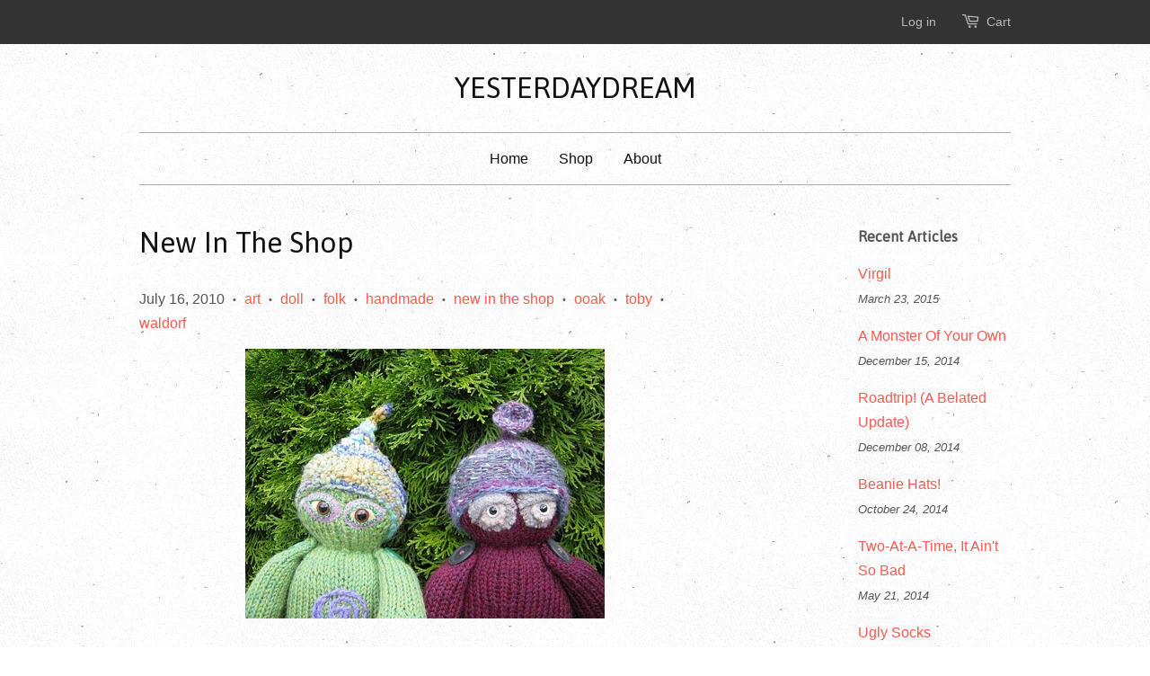

--- FILE ---
content_type: text/html; charset=utf-8
request_url: https://yesterdaydream.com/blogs/yesterdaydream/110090886-new-in-the-shop
body_size: 23510
content:

<!doctype html>
<!--[if lt IE 7]><html class="no-js lt-ie9 lt-ie8 lt-ie7" lang="en"> <![endif]-->
<!--[if IE 7]><html class="no-js lt-ie9 lt-ie8" lang="en"> <![endif]-->
<!--[if IE 8]><html class="no-js lt-ie9" lang="en"> <![endif]-->
<!--[if IE 9 ]><html class="ie9 no-js"> <![endif]-->
<!--[if (gt IE 9)|!(IE)]><!--> <html class="no-js"> <!--<![endif]-->
<head>

  <!-- Basic page needs ================================================== -->
  <meta charset="utf-8">
  <meta http-equiv="X-UA-Compatible" content="IE=edge,chrome=1">

  
  <link rel="shortcut icon" href="//yesterdaydream.com/cdn/shop/t/4/assets/favicon.png?v=153711073452426378701648833794" type="image/png" />
  

  <!-- Title and description ================================================== -->
  <title>
  New In The Shop &ndash; YESTERDAYDREAM
  </title>

  
  <meta name="description" content="I&#39;m so excited to announce another handmade folk art doll! His name is Toby and as I said earlier, he is a bit shy. Have a look at him here because he&#39;s looking for a fun home.">
  

  <!-- Social meta ================================================== -->
  

  <meta property="og:type" content="article">
  <meta property="og:title" content="New In The Shop">
  <meta property="og:url" content="http://yesterdaydreamdotcom.blogspot.com/2010/07/new-in-shop.html">
  


  <meta property="og:description" content="I&#39;m so excited to announce another handmade folk art doll! His name is Toby and as I said earlier, he is a bit shy. Have a look at him here because he&#39;s looking for a fun home.">

<meta property="og:site_name" content="YESTERDAYDREAM">



<meta name="twitter:card" content="summary">




  <meta name="twitter:title" content="New In The Shop">
  <meta name="twitter:description" content="I&#39;m so excited to announce another handmade folk art doll! His name is Toby and as I said earlier, he is a bit shy. Have a look at him here because he&#39;s looking for a fun home.">
  



  <!-- Helpers ================================================== -->
  <link rel="canonical" href="http://yesterdaydreamdotcom.blogspot.com/2010/07/new-in-shop.html">
  <meta name="viewport" content="width=device-width,initial-scale=1">
  <meta name="theme-color" content="#f45b4f">

  <!-- CSS ================================================== -->
  <link href="//yesterdaydream.com/cdn/shop/t/4/assets/timber.scss.css?v=30040301306964991031657750489" rel="stylesheet" type="text/css" media="all" />
  <link href="//yesterdaydream.com/cdn/shop/t/4/assets/theme.scss.css?v=90812421744606386731657750489" rel="stylesheet" type="text/css" media="all" />

  

  
    
    
    <link href="//fonts.googleapis.com/css?family=Asap:400" rel="stylesheet" type="text/css" media="all" />
  




  <!-- Header hook for plugins ================================================== -->
  <script>window.performance && window.performance.mark && window.performance.mark('shopify.content_for_header.start');</script><meta id="shopify-digital-wallet" name="shopify-digital-wallet" content="/11196770/digital_wallets/dialog">
<meta name="shopify-checkout-api-token" content="b67143a805a8ddf2f24c18bfdd8d2d96">
<link rel="alternate" type="application/atom+xml" title="Feed" href="/blogs/yesterdaydream.atom" />
<script async="async" src="/checkouts/internal/preloads.js?locale=en-US"></script>
<link rel="preconnect" href="https://shop.app" crossorigin="anonymous">
<script async="async" src="https://shop.app/checkouts/internal/preloads.js?locale=en-US&shop_id=11196770" crossorigin="anonymous"></script>
<script id="apple-pay-shop-capabilities" type="application/json">{"shopId":11196770,"countryCode":"US","currencyCode":"USD","merchantCapabilities":["supports3DS"],"merchantId":"gid:\/\/shopify\/Shop\/11196770","merchantName":"YESTERDAYDREAM","requiredBillingContactFields":["postalAddress","email","phone"],"requiredShippingContactFields":["postalAddress","email","phone"],"shippingType":"shipping","supportedNetworks":["visa","masterCard","amex","discover","elo","jcb"],"total":{"type":"pending","label":"YESTERDAYDREAM","amount":"1.00"},"shopifyPaymentsEnabled":true,"supportsSubscriptions":true}</script>
<script id="shopify-features" type="application/json">{"accessToken":"b67143a805a8ddf2f24c18bfdd8d2d96","betas":["rich-media-storefront-analytics"],"domain":"yesterdaydream.com","predictiveSearch":true,"shopId":11196770,"locale":"en"}</script>
<script>var Shopify = Shopify || {};
Shopify.shop = "yesterdaydream.myshopify.com";
Shopify.locale = "en";
Shopify.currency = {"active":"USD","rate":"1.0"};
Shopify.country = "US";
Shopify.theme = {"name":"Minimal","id":83352774,"schema_name":null,"schema_version":null,"theme_store_id":380,"role":"main"};
Shopify.theme.handle = "null";
Shopify.theme.style = {"id":null,"handle":null};
Shopify.cdnHost = "yesterdaydream.com/cdn";
Shopify.routes = Shopify.routes || {};
Shopify.routes.root = "/";</script>
<script type="module">!function(o){(o.Shopify=o.Shopify||{}).modules=!0}(window);</script>
<script>!function(o){function n(){var o=[];function n(){o.push(Array.prototype.slice.apply(arguments))}return n.q=o,n}var t=o.Shopify=o.Shopify||{};t.loadFeatures=n(),t.autoloadFeatures=n()}(window);</script>
<script>
  window.ShopifyPay = window.ShopifyPay || {};
  window.ShopifyPay.apiHost = "shop.app\/pay";
  window.ShopifyPay.redirectState = null;
</script>
<script id="shop-js-analytics" type="application/json">{"pageType":"article"}</script>
<script defer="defer" async type="module" src="//yesterdaydream.com/cdn/shopifycloud/shop-js/modules/v2/client.init-shop-cart-sync_BN7fPSNr.en.esm.js"></script>
<script defer="defer" async type="module" src="//yesterdaydream.com/cdn/shopifycloud/shop-js/modules/v2/chunk.common_Cbph3Kss.esm.js"></script>
<script defer="defer" async type="module" src="//yesterdaydream.com/cdn/shopifycloud/shop-js/modules/v2/chunk.modal_DKumMAJ1.esm.js"></script>
<script type="module">
  await import("//yesterdaydream.com/cdn/shopifycloud/shop-js/modules/v2/client.init-shop-cart-sync_BN7fPSNr.en.esm.js");
await import("//yesterdaydream.com/cdn/shopifycloud/shop-js/modules/v2/chunk.common_Cbph3Kss.esm.js");
await import("//yesterdaydream.com/cdn/shopifycloud/shop-js/modules/v2/chunk.modal_DKumMAJ1.esm.js");

  window.Shopify.SignInWithShop?.initShopCartSync?.({"fedCMEnabled":true,"windoidEnabled":true});

</script>
<script>
  window.Shopify = window.Shopify || {};
  if (!window.Shopify.featureAssets) window.Shopify.featureAssets = {};
  window.Shopify.featureAssets['shop-js'] = {"shop-cart-sync":["modules/v2/client.shop-cart-sync_CJVUk8Jm.en.esm.js","modules/v2/chunk.common_Cbph3Kss.esm.js","modules/v2/chunk.modal_DKumMAJ1.esm.js"],"init-fed-cm":["modules/v2/client.init-fed-cm_7Fvt41F4.en.esm.js","modules/v2/chunk.common_Cbph3Kss.esm.js","modules/v2/chunk.modal_DKumMAJ1.esm.js"],"init-shop-email-lookup-coordinator":["modules/v2/client.init-shop-email-lookup-coordinator_Cc088_bR.en.esm.js","modules/v2/chunk.common_Cbph3Kss.esm.js","modules/v2/chunk.modal_DKumMAJ1.esm.js"],"init-windoid":["modules/v2/client.init-windoid_hPopwJRj.en.esm.js","modules/v2/chunk.common_Cbph3Kss.esm.js","modules/v2/chunk.modal_DKumMAJ1.esm.js"],"shop-button":["modules/v2/client.shop-button_B0jaPSNF.en.esm.js","modules/v2/chunk.common_Cbph3Kss.esm.js","modules/v2/chunk.modal_DKumMAJ1.esm.js"],"shop-cash-offers":["modules/v2/client.shop-cash-offers_DPIskqss.en.esm.js","modules/v2/chunk.common_Cbph3Kss.esm.js","modules/v2/chunk.modal_DKumMAJ1.esm.js"],"shop-toast-manager":["modules/v2/client.shop-toast-manager_CK7RT69O.en.esm.js","modules/v2/chunk.common_Cbph3Kss.esm.js","modules/v2/chunk.modal_DKumMAJ1.esm.js"],"init-shop-cart-sync":["modules/v2/client.init-shop-cart-sync_BN7fPSNr.en.esm.js","modules/v2/chunk.common_Cbph3Kss.esm.js","modules/v2/chunk.modal_DKumMAJ1.esm.js"],"init-customer-accounts-sign-up":["modules/v2/client.init-customer-accounts-sign-up_CfPf4CXf.en.esm.js","modules/v2/client.shop-login-button_DeIztwXF.en.esm.js","modules/v2/chunk.common_Cbph3Kss.esm.js","modules/v2/chunk.modal_DKumMAJ1.esm.js"],"pay-button":["modules/v2/client.pay-button_CgIwFSYN.en.esm.js","modules/v2/chunk.common_Cbph3Kss.esm.js","modules/v2/chunk.modal_DKumMAJ1.esm.js"],"init-customer-accounts":["modules/v2/client.init-customer-accounts_DQ3x16JI.en.esm.js","modules/v2/client.shop-login-button_DeIztwXF.en.esm.js","modules/v2/chunk.common_Cbph3Kss.esm.js","modules/v2/chunk.modal_DKumMAJ1.esm.js"],"avatar":["modules/v2/client.avatar_BTnouDA3.en.esm.js"],"init-shop-for-new-customer-accounts":["modules/v2/client.init-shop-for-new-customer-accounts_CsZy_esa.en.esm.js","modules/v2/client.shop-login-button_DeIztwXF.en.esm.js","modules/v2/chunk.common_Cbph3Kss.esm.js","modules/v2/chunk.modal_DKumMAJ1.esm.js"],"shop-follow-button":["modules/v2/client.shop-follow-button_BRMJjgGd.en.esm.js","modules/v2/chunk.common_Cbph3Kss.esm.js","modules/v2/chunk.modal_DKumMAJ1.esm.js"],"checkout-modal":["modules/v2/client.checkout-modal_B9Drz_yf.en.esm.js","modules/v2/chunk.common_Cbph3Kss.esm.js","modules/v2/chunk.modal_DKumMAJ1.esm.js"],"shop-login-button":["modules/v2/client.shop-login-button_DeIztwXF.en.esm.js","modules/v2/chunk.common_Cbph3Kss.esm.js","modules/v2/chunk.modal_DKumMAJ1.esm.js"],"lead-capture":["modules/v2/client.lead-capture_DXYzFM3R.en.esm.js","modules/v2/chunk.common_Cbph3Kss.esm.js","modules/v2/chunk.modal_DKumMAJ1.esm.js"],"shop-login":["modules/v2/client.shop-login_CA5pJqmO.en.esm.js","modules/v2/chunk.common_Cbph3Kss.esm.js","modules/v2/chunk.modal_DKumMAJ1.esm.js"],"payment-terms":["modules/v2/client.payment-terms_BxzfvcZJ.en.esm.js","modules/v2/chunk.common_Cbph3Kss.esm.js","modules/v2/chunk.modal_DKumMAJ1.esm.js"]};
</script>
<script id="__st">var __st={"a":11196770,"offset":-28800,"reqid":"b0698852-bce1-4f67-b0bb-24865588a621-1770142850","pageurl":"yesterdaydream.com\/blogs\/yesterdaydream\/110090886-new-in-the-shop","s":"articles-110090886","u":"1a12bb1a832b","p":"article","rtyp":"article","rid":110090886};</script>
<script>window.ShopifyPaypalV4VisibilityTracking = true;</script>
<script id="captcha-bootstrap">!function(){'use strict';const t='contact',e='account',n='new_comment',o=[[t,t],['blogs',n],['comments',n],[t,'customer']],c=[[e,'customer_login'],[e,'guest_login'],[e,'recover_customer_password'],[e,'create_customer']],r=t=>t.map((([t,e])=>`form[action*='/${t}']:not([data-nocaptcha='true']) input[name='form_type'][value='${e}']`)).join(','),a=t=>()=>t?[...document.querySelectorAll(t)].map((t=>t.form)):[];function s(){const t=[...o],e=r(t);return a(e)}const i='password',u='form_key',d=['recaptcha-v3-token','g-recaptcha-response','h-captcha-response',i],f=()=>{try{return window.sessionStorage}catch{return}},m='__shopify_v',_=t=>t.elements[u];function p(t,e,n=!1){try{const o=window.sessionStorage,c=JSON.parse(o.getItem(e)),{data:r}=function(t){const{data:e,action:n}=t;return t[m]||n?{data:e,action:n}:{data:t,action:n}}(c);for(const[e,n]of Object.entries(r))t.elements[e]&&(t.elements[e].value=n);n&&o.removeItem(e)}catch(o){console.error('form repopulation failed',{error:o})}}const l='form_type',E='cptcha';function T(t){t.dataset[E]=!0}const w=window,h=w.document,L='Shopify',v='ce_forms',y='captcha';let A=!1;((t,e)=>{const n=(g='f06e6c50-85a8-45c8-87d0-21a2b65856fe',I='https://cdn.shopify.com/shopifycloud/storefront-forms-hcaptcha/ce_storefront_forms_captcha_hcaptcha.v1.5.2.iife.js',D={infoText:'Protected by hCaptcha',privacyText:'Privacy',termsText:'Terms'},(t,e,n)=>{const o=w[L][v],c=o.bindForm;if(c)return c(t,g,e,D).then(n);var r;o.q.push([[t,g,e,D],n]),r=I,A||(h.body.append(Object.assign(h.createElement('script'),{id:'captcha-provider',async:!0,src:r})),A=!0)});var g,I,D;w[L]=w[L]||{},w[L][v]=w[L][v]||{},w[L][v].q=[],w[L][y]=w[L][y]||{},w[L][y].protect=function(t,e){n(t,void 0,e),T(t)},Object.freeze(w[L][y]),function(t,e,n,w,h,L){const[v,y,A,g]=function(t,e,n){const i=e?o:[],u=t?c:[],d=[...i,...u],f=r(d),m=r(i),_=r(d.filter((([t,e])=>n.includes(e))));return[a(f),a(m),a(_),s()]}(w,h,L),I=t=>{const e=t.target;return e instanceof HTMLFormElement?e:e&&e.form},D=t=>v().includes(t);t.addEventListener('submit',(t=>{const e=I(t);if(!e)return;const n=D(e)&&!e.dataset.hcaptchaBound&&!e.dataset.recaptchaBound,o=_(e),c=g().includes(e)&&(!o||!o.value);(n||c)&&t.preventDefault(),c&&!n&&(function(t){try{if(!f())return;!function(t){const e=f();if(!e)return;const n=_(t);if(!n)return;const o=n.value;o&&e.removeItem(o)}(t);const e=Array.from(Array(32),(()=>Math.random().toString(36)[2])).join('');!function(t,e){_(t)||t.append(Object.assign(document.createElement('input'),{type:'hidden',name:u})),t.elements[u].value=e}(t,e),function(t,e){const n=f();if(!n)return;const o=[...t.querySelectorAll(`input[type='${i}']`)].map((({name:t})=>t)),c=[...d,...o],r={};for(const[a,s]of new FormData(t).entries())c.includes(a)||(r[a]=s);n.setItem(e,JSON.stringify({[m]:1,action:t.action,data:r}))}(t,e)}catch(e){console.error('failed to persist form',e)}}(e),e.submit())}));const S=(t,e)=>{t&&!t.dataset[E]&&(n(t,e.some((e=>e===t))),T(t))};for(const o of['focusin','change'])t.addEventListener(o,(t=>{const e=I(t);D(e)&&S(e,y())}));const B=e.get('form_key'),M=e.get(l),P=B&&M;t.addEventListener('DOMContentLoaded',(()=>{const t=y();if(P)for(const e of t)e.elements[l].value===M&&p(e,B);[...new Set([...A(),...v().filter((t=>'true'===t.dataset.shopifyCaptcha))])].forEach((e=>S(e,t)))}))}(h,new URLSearchParams(w.location.search),n,t,e,['guest_login'])})(!0,!0)}();</script>
<script integrity="sha256-4kQ18oKyAcykRKYeNunJcIwy7WH5gtpwJnB7kiuLZ1E=" data-source-attribution="shopify.loadfeatures" defer="defer" src="//yesterdaydream.com/cdn/shopifycloud/storefront/assets/storefront/load_feature-a0a9edcb.js" crossorigin="anonymous"></script>
<script crossorigin="anonymous" defer="defer" src="//yesterdaydream.com/cdn/shopifycloud/storefront/assets/shopify_pay/storefront-65b4c6d7.js?v=20250812"></script>
<script data-source-attribution="shopify.dynamic_checkout.dynamic.init">var Shopify=Shopify||{};Shopify.PaymentButton=Shopify.PaymentButton||{isStorefrontPortableWallets:!0,init:function(){window.Shopify.PaymentButton.init=function(){};var t=document.createElement("script");t.src="https://yesterdaydream.com/cdn/shopifycloud/portable-wallets/latest/portable-wallets.en.js",t.type="module",document.head.appendChild(t)}};
</script>
<script data-source-attribution="shopify.dynamic_checkout.buyer_consent">
  function portableWalletsHideBuyerConsent(e){var t=document.getElementById("shopify-buyer-consent"),n=document.getElementById("shopify-subscription-policy-button");t&&n&&(t.classList.add("hidden"),t.setAttribute("aria-hidden","true"),n.removeEventListener("click",e))}function portableWalletsShowBuyerConsent(e){var t=document.getElementById("shopify-buyer-consent"),n=document.getElementById("shopify-subscription-policy-button");t&&n&&(t.classList.remove("hidden"),t.removeAttribute("aria-hidden"),n.addEventListener("click",e))}window.Shopify?.PaymentButton&&(window.Shopify.PaymentButton.hideBuyerConsent=portableWalletsHideBuyerConsent,window.Shopify.PaymentButton.showBuyerConsent=portableWalletsShowBuyerConsent);
</script>
<script data-source-attribution="shopify.dynamic_checkout.cart.bootstrap">document.addEventListener("DOMContentLoaded",(function(){function t(){return document.querySelector("shopify-accelerated-checkout-cart, shopify-accelerated-checkout")}if(t())Shopify.PaymentButton.init();else{new MutationObserver((function(e,n){t()&&(Shopify.PaymentButton.init(),n.disconnect())})).observe(document.body,{childList:!0,subtree:!0})}}));
</script>
<link id="shopify-accelerated-checkout-styles" rel="stylesheet" media="screen" href="https://yesterdaydream.com/cdn/shopifycloud/portable-wallets/latest/accelerated-checkout-backwards-compat.css" crossorigin="anonymous">
<style id="shopify-accelerated-checkout-cart">
        #shopify-buyer-consent {
  margin-top: 1em;
  display: inline-block;
  width: 100%;
}

#shopify-buyer-consent.hidden {
  display: none;
}

#shopify-subscription-policy-button {
  background: none;
  border: none;
  padding: 0;
  text-decoration: underline;
  font-size: inherit;
  cursor: pointer;
}

#shopify-subscription-policy-button::before {
  box-shadow: none;
}

      </style>

<script>window.performance && window.performance.mark && window.performance.mark('shopify.content_for_header.end');</script>

  

<!--[if lt IE 9]>
<script src="//cdnjs.cloudflare.com/ajax/libs/html5shiv/3.7.2/html5shiv.min.js" type="text/javascript"></script>
<script src="//yesterdaydream.com/cdn/shop/t/4/assets/respond.min.js?v=52248677837542619231452294299" type="text/javascript"></script>
<link href="//yesterdaydream.com/cdn/shop/t/4/assets/respond-proxy.html" id="respond-proxy" rel="respond-proxy" />
<link href="//yesterdaydream.com/search?q=5df80b41dc64c456b745d299d99375a0" id="respond-redirect" rel="respond-redirect" />
<script src="//yesterdaydream.com/search?q=5df80b41dc64c456b745d299d99375a0" type="text/javascript"></script>
<![endif]-->



  <script src="//ajax.googleapis.com/ajax/libs/jquery/1.11.0/jquery.min.js" type="text/javascript"></script>
  <script src="//yesterdaydream.com/cdn/shop/t/4/assets/modernizr.min.js?v=26620055551102246001452294299" type="text/javascript"></script>

  
  

<meta property="og:image" content="https://cdn.shopify.com/s/files/1/1119/6770/files/square.jpg?height=628&pad_color=e4e4e4&v=1649100177&width=1200" />
<meta property="og:image:secure_url" content="https://cdn.shopify.com/s/files/1/1119/6770/files/square.jpg?height=628&pad_color=e4e4e4&v=1649100177&width=1200" />
<meta property="og:image:width" content="1200" />
<meta property="og:image:height" content="628" />
<link href="https://monorail-edge.shopifysvc.com" rel="dns-prefetch">
<script>(function(){if ("sendBeacon" in navigator && "performance" in window) {try {var session_token_from_headers = performance.getEntriesByType('navigation')[0].serverTiming.find(x => x.name == '_s').description;} catch {var session_token_from_headers = undefined;}var session_cookie_matches = document.cookie.match(/_shopify_s=([^;]*)/);var session_token_from_cookie = session_cookie_matches && session_cookie_matches.length === 2 ? session_cookie_matches[1] : "";var session_token = session_token_from_headers || session_token_from_cookie || "";function handle_abandonment_event(e) {var entries = performance.getEntries().filter(function(entry) {return /monorail-edge.shopifysvc.com/.test(entry.name);});if (!window.abandonment_tracked && entries.length === 0) {window.abandonment_tracked = true;var currentMs = Date.now();var navigation_start = performance.timing.navigationStart;var payload = {shop_id: 11196770,url: window.location.href,navigation_start,duration: currentMs - navigation_start,session_token,page_type: "article"};window.navigator.sendBeacon("https://monorail-edge.shopifysvc.com/v1/produce", JSON.stringify({schema_id: "online_store_buyer_site_abandonment/1.1",payload: payload,metadata: {event_created_at_ms: currentMs,event_sent_at_ms: currentMs}}));}}window.addEventListener('pagehide', handle_abandonment_event);}}());</script>
<script id="web-pixels-manager-setup">(function e(e,d,r,n,o){if(void 0===o&&(o={}),!Boolean(null===(a=null===(i=window.Shopify)||void 0===i?void 0:i.analytics)||void 0===a?void 0:a.replayQueue)){var i,a;window.Shopify=window.Shopify||{};var t=window.Shopify;t.analytics=t.analytics||{};var s=t.analytics;s.replayQueue=[],s.publish=function(e,d,r){return s.replayQueue.push([e,d,r]),!0};try{self.performance.mark("wpm:start")}catch(e){}var l=function(){var e={modern:/Edge?\/(1{2}[4-9]|1[2-9]\d|[2-9]\d{2}|\d{4,})\.\d+(\.\d+|)|Firefox\/(1{2}[4-9]|1[2-9]\d|[2-9]\d{2}|\d{4,})\.\d+(\.\d+|)|Chrom(ium|e)\/(9{2}|\d{3,})\.\d+(\.\d+|)|(Maci|X1{2}).+ Version\/(15\.\d+|(1[6-9]|[2-9]\d|\d{3,})\.\d+)([,.]\d+|)( \(\w+\)|)( Mobile\/\w+|) Safari\/|Chrome.+OPR\/(9{2}|\d{3,})\.\d+\.\d+|(CPU[ +]OS|iPhone[ +]OS|CPU[ +]iPhone|CPU IPhone OS|CPU iPad OS)[ +]+(15[._]\d+|(1[6-9]|[2-9]\d|\d{3,})[._]\d+)([._]\d+|)|Android:?[ /-](13[3-9]|1[4-9]\d|[2-9]\d{2}|\d{4,})(\.\d+|)(\.\d+|)|Android.+Firefox\/(13[5-9]|1[4-9]\d|[2-9]\d{2}|\d{4,})\.\d+(\.\d+|)|Android.+Chrom(ium|e)\/(13[3-9]|1[4-9]\d|[2-9]\d{2}|\d{4,})\.\d+(\.\d+|)|SamsungBrowser\/([2-9]\d|\d{3,})\.\d+/,legacy:/Edge?\/(1[6-9]|[2-9]\d|\d{3,})\.\d+(\.\d+|)|Firefox\/(5[4-9]|[6-9]\d|\d{3,})\.\d+(\.\d+|)|Chrom(ium|e)\/(5[1-9]|[6-9]\d|\d{3,})\.\d+(\.\d+|)([\d.]+$|.*Safari\/(?![\d.]+ Edge\/[\d.]+$))|(Maci|X1{2}).+ Version\/(10\.\d+|(1[1-9]|[2-9]\d|\d{3,})\.\d+)([,.]\d+|)( \(\w+\)|)( Mobile\/\w+|) Safari\/|Chrome.+OPR\/(3[89]|[4-9]\d|\d{3,})\.\d+\.\d+|(CPU[ +]OS|iPhone[ +]OS|CPU[ +]iPhone|CPU IPhone OS|CPU iPad OS)[ +]+(10[._]\d+|(1[1-9]|[2-9]\d|\d{3,})[._]\d+)([._]\d+|)|Android:?[ /-](13[3-9]|1[4-9]\d|[2-9]\d{2}|\d{4,})(\.\d+|)(\.\d+|)|Mobile Safari.+OPR\/([89]\d|\d{3,})\.\d+\.\d+|Android.+Firefox\/(13[5-9]|1[4-9]\d|[2-9]\d{2}|\d{4,})\.\d+(\.\d+|)|Android.+Chrom(ium|e)\/(13[3-9]|1[4-9]\d|[2-9]\d{2}|\d{4,})\.\d+(\.\d+|)|Android.+(UC? ?Browser|UCWEB|U3)[ /]?(15\.([5-9]|\d{2,})|(1[6-9]|[2-9]\d|\d{3,})\.\d+)\.\d+|SamsungBrowser\/(5\.\d+|([6-9]|\d{2,})\.\d+)|Android.+MQ{2}Browser\/(14(\.(9|\d{2,})|)|(1[5-9]|[2-9]\d|\d{3,})(\.\d+|))(\.\d+|)|K[Aa][Ii]OS\/(3\.\d+|([4-9]|\d{2,})\.\d+)(\.\d+|)/},d=e.modern,r=e.legacy,n=navigator.userAgent;return n.match(d)?"modern":n.match(r)?"legacy":"unknown"}(),u="modern"===l?"modern":"legacy",c=(null!=n?n:{modern:"",legacy:""})[u],f=function(e){return[e.baseUrl,"/wpm","/b",e.hashVersion,"modern"===e.buildTarget?"m":"l",".js"].join("")}({baseUrl:d,hashVersion:r,buildTarget:u}),m=function(e){var d=e.version,r=e.bundleTarget,n=e.surface,o=e.pageUrl,i=e.monorailEndpoint;return{emit:function(e){var a=e.status,t=e.errorMsg,s=(new Date).getTime(),l=JSON.stringify({metadata:{event_sent_at_ms:s},events:[{schema_id:"web_pixels_manager_load/3.1",payload:{version:d,bundle_target:r,page_url:o,status:a,surface:n,error_msg:t},metadata:{event_created_at_ms:s}}]});if(!i)return console&&console.warn&&console.warn("[Web Pixels Manager] No Monorail endpoint provided, skipping logging."),!1;try{return self.navigator.sendBeacon.bind(self.navigator)(i,l)}catch(e){}var u=new XMLHttpRequest;try{return u.open("POST",i,!0),u.setRequestHeader("Content-Type","text/plain"),u.send(l),!0}catch(e){return console&&console.warn&&console.warn("[Web Pixels Manager] Got an unhandled error while logging to Monorail."),!1}}}}({version:r,bundleTarget:l,surface:e.surface,pageUrl:self.location.href,monorailEndpoint:e.monorailEndpoint});try{o.browserTarget=l,function(e){var d=e.src,r=e.async,n=void 0===r||r,o=e.onload,i=e.onerror,a=e.sri,t=e.scriptDataAttributes,s=void 0===t?{}:t,l=document.createElement("script"),u=document.querySelector("head"),c=document.querySelector("body");if(l.async=n,l.src=d,a&&(l.integrity=a,l.crossOrigin="anonymous"),s)for(var f in s)if(Object.prototype.hasOwnProperty.call(s,f))try{l.dataset[f]=s[f]}catch(e){}if(o&&l.addEventListener("load",o),i&&l.addEventListener("error",i),u)u.appendChild(l);else{if(!c)throw new Error("Did not find a head or body element to append the script");c.appendChild(l)}}({src:f,async:!0,onload:function(){if(!function(){var e,d;return Boolean(null===(d=null===(e=window.Shopify)||void 0===e?void 0:e.analytics)||void 0===d?void 0:d.initialized)}()){var d=window.webPixelsManager.init(e)||void 0;if(d){var r=window.Shopify.analytics;r.replayQueue.forEach((function(e){var r=e[0],n=e[1],o=e[2];d.publishCustomEvent(r,n,o)})),r.replayQueue=[],r.publish=d.publishCustomEvent,r.visitor=d.visitor,r.initialized=!0}}},onerror:function(){return m.emit({status:"failed",errorMsg:"".concat(f," has failed to load")})},sri:function(e){var d=/^sha384-[A-Za-z0-9+/=]+$/;return"string"==typeof e&&d.test(e)}(c)?c:"",scriptDataAttributes:o}),m.emit({status:"loading"})}catch(e){m.emit({status:"failed",errorMsg:(null==e?void 0:e.message)||"Unknown error"})}}})({shopId: 11196770,storefrontBaseUrl: "https://yesterdaydream.com",extensionsBaseUrl: "https://extensions.shopifycdn.com/cdn/shopifycloud/web-pixels-manager",monorailEndpoint: "https://monorail-edge.shopifysvc.com/unstable/produce_batch",surface: "storefront-renderer",enabledBetaFlags: ["2dca8a86"],webPixelsConfigList: [{"id":"65339466","eventPayloadVersion":"v1","runtimeContext":"LAX","scriptVersion":"1","type":"CUSTOM","privacyPurposes":["ANALYTICS"],"name":"Google Analytics tag (migrated)"},{"id":"shopify-app-pixel","configuration":"{}","eventPayloadVersion":"v1","runtimeContext":"STRICT","scriptVersion":"0450","apiClientId":"shopify-pixel","type":"APP","privacyPurposes":["ANALYTICS","MARKETING"]},{"id":"shopify-custom-pixel","eventPayloadVersion":"v1","runtimeContext":"LAX","scriptVersion":"0450","apiClientId":"shopify-pixel","type":"CUSTOM","privacyPurposes":["ANALYTICS","MARKETING"]}],isMerchantRequest: false,initData: {"shop":{"name":"YESTERDAYDREAM","paymentSettings":{"currencyCode":"USD"},"myshopifyDomain":"yesterdaydream.myshopify.com","countryCode":"US","storefrontUrl":"https:\/\/yesterdaydream.com"},"customer":null,"cart":null,"checkout":null,"productVariants":[],"purchasingCompany":null},},"https://yesterdaydream.com/cdn","3918e4e0wbf3ac3cepc5707306mb02b36c6",{"modern":"","legacy":""},{"shopId":"11196770","storefrontBaseUrl":"https:\/\/yesterdaydream.com","extensionBaseUrl":"https:\/\/extensions.shopifycdn.com\/cdn\/shopifycloud\/web-pixels-manager","surface":"storefront-renderer","enabledBetaFlags":"[\"2dca8a86\"]","isMerchantRequest":"false","hashVersion":"3918e4e0wbf3ac3cepc5707306mb02b36c6","publish":"custom","events":"[[\"page_viewed\",{}]]"});</script><script>
  window.ShopifyAnalytics = window.ShopifyAnalytics || {};
  window.ShopifyAnalytics.meta = window.ShopifyAnalytics.meta || {};
  window.ShopifyAnalytics.meta.currency = 'USD';
  var meta = {"page":{"pageType":"article","resourceType":"article","resourceId":110090886,"requestId":"b0698852-bce1-4f67-b0bb-24865588a621-1770142850"}};
  for (var attr in meta) {
    window.ShopifyAnalytics.meta[attr] = meta[attr];
  }
</script>
<script class="analytics">
  (function () {
    var customDocumentWrite = function(content) {
      var jquery = null;

      if (window.jQuery) {
        jquery = window.jQuery;
      } else if (window.Checkout && window.Checkout.$) {
        jquery = window.Checkout.$;
      }

      if (jquery) {
        jquery('body').append(content);
      }
    };

    var hasLoggedConversion = function(token) {
      if (token) {
        return document.cookie.indexOf('loggedConversion=' + token) !== -1;
      }
      return false;
    }

    var setCookieIfConversion = function(token) {
      if (token) {
        var twoMonthsFromNow = new Date(Date.now());
        twoMonthsFromNow.setMonth(twoMonthsFromNow.getMonth() + 2);

        document.cookie = 'loggedConversion=' + token + '; expires=' + twoMonthsFromNow;
      }
    }

    var trekkie = window.ShopifyAnalytics.lib = window.trekkie = window.trekkie || [];
    if (trekkie.integrations) {
      return;
    }
    trekkie.methods = [
      'identify',
      'page',
      'ready',
      'track',
      'trackForm',
      'trackLink'
    ];
    trekkie.factory = function(method) {
      return function() {
        var args = Array.prototype.slice.call(arguments);
        args.unshift(method);
        trekkie.push(args);
        return trekkie;
      };
    };
    for (var i = 0; i < trekkie.methods.length; i++) {
      var key = trekkie.methods[i];
      trekkie[key] = trekkie.factory(key);
    }
    trekkie.load = function(config) {
      trekkie.config = config || {};
      trekkie.config.initialDocumentCookie = document.cookie;
      var first = document.getElementsByTagName('script')[0];
      var script = document.createElement('script');
      script.type = 'text/javascript';
      script.onerror = function(e) {
        var scriptFallback = document.createElement('script');
        scriptFallback.type = 'text/javascript';
        scriptFallback.onerror = function(error) {
                var Monorail = {
      produce: function produce(monorailDomain, schemaId, payload) {
        var currentMs = new Date().getTime();
        var event = {
          schema_id: schemaId,
          payload: payload,
          metadata: {
            event_created_at_ms: currentMs,
            event_sent_at_ms: currentMs
          }
        };
        return Monorail.sendRequest("https://" + monorailDomain + "/v1/produce", JSON.stringify(event));
      },
      sendRequest: function sendRequest(endpointUrl, payload) {
        // Try the sendBeacon API
        if (window && window.navigator && typeof window.navigator.sendBeacon === 'function' && typeof window.Blob === 'function' && !Monorail.isIos12()) {
          var blobData = new window.Blob([payload], {
            type: 'text/plain'
          });

          if (window.navigator.sendBeacon(endpointUrl, blobData)) {
            return true;
          } // sendBeacon was not successful

        } // XHR beacon

        var xhr = new XMLHttpRequest();

        try {
          xhr.open('POST', endpointUrl);
          xhr.setRequestHeader('Content-Type', 'text/plain');
          xhr.send(payload);
        } catch (e) {
          console.log(e);
        }

        return false;
      },
      isIos12: function isIos12() {
        return window.navigator.userAgent.lastIndexOf('iPhone; CPU iPhone OS 12_') !== -1 || window.navigator.userAgent.lastIndexOf('iPad; CPU OS 12_') !== -1;
      }
    };
    Monorail.produce('monorail-edge.shopifysvc.com',
      'trekkie_storefront_load_errors/1.1',
      {shop_id: 11196770,
      theme_id: 83352774,
      app_name: "storefront",
      context_url: window.location.href,
      source_url: "//yesterdaydream.com/cdn/s/trekkie.storefront.b37867e0a413f1c9ade9179965a3871208e6387b.min.js"});

        };
        scriptFallback.async = true;
        scriptFallback.src = '//yesterdaydream.com/cdn/s/trekkie.storefront.b37867e0a413f1c9ade9179965a3871208e6387b.min.js';
        first.parentNode.insertBefore(scriptFallback, first);
      };
      script.async = true;
      script.src = '//yesterdaydream.com/cdn/s/trekkie.storefront.b37867e0a413f1c9ade9179965a3871208e6387b.min.js';
      first.parentNode.insertBefore(script, first);
    };
    trekkie.load(
      {"Trekkie":{"appName":"storefront","development":false,"defaultAttributes":{"shopId":11196770,"isMerchantRequest":null,"themeId":83352774,"themeCityHash":"11137960851065560406","contentLanguage":"en","currency":"USD","eventMetadataId":"ddbe032d-a066-40c3-9b84-8505ff7a986c"},"isServerSideCookieWritingEnabled":true,"monorailRegion":"shop_domain","enabledBetaFlags":["65f19447","b5387b81"]},"Session Attribution":{},"S2S":{"facebookCapiEnabled":true,"source":"trekkie-storefront-renderer","apiClientId":580111}}
    );

    var loaded = false;
    trekkie.ready(function() {
      if (loaded) return;
      loaded = true;

      window.ShopifyAnalytics.lib = window.trekkie;

      var originalDocumentWrite = document.write;
      document.write = customDocumentWrite;
      try { window.ShopifyAnalytics.merchantGoogleAnalytics.call(this); } catch(error) {};
      document.write = originalDocumentWrite;

      window.ShopifyAnalytics.lib.page(null,{"pageType":"article","resourceType":"article","resourceId":110090886,"requestId":"b0698852-bce1-4f67-b0bb-24865588a621-1770142850","shopifyEmitted":true});

      var match = window.location.pathname.match(/checkouts\/(.+)\/(thank_you|post_purchase)/)
      var token = match? match[1]: undefined;
      if (!hasLoggedConversion(token)) {
        setCookieIfConversion(token);
        
      }
    });


        var eventsListenerScript = document.createElement('script');
        eventsListenerScript.async = true;
        eventsListenerScript.src = "//yesterdaydream.com/cdn/shopifycloud/storefront/assets/shop_events_listener-3da45d37.js";
        document.getElementsByTagName('head')[0].appendChild(eventsListenerScript);

})();</script>
  <script>
  if (!window.ga || (window.ga && typeof window.ga !== 'function')) {
    window.ga = function ga() {
      (window.ga.q = window.ga.q || []).push(arguments);
      if (window.Shopify && window.Shopify.analytics && typeof window.Shopify.analytics.publish === 'function') {
        window.Shopify.analytics.publish("ga_stub_called", {}, {sendTo: "google_osp_migration"});
      }
      console.error("Shopify's Google Analytics stub called with:", Array.from(arguments), "\nSee https://help.shopify.com/manual/promoting-marketing/pixels/pixel-migration#google for more information.");
    };
    if (window.Shopify && window.Shopify.analytics && typeof window.Shopify.analytics.publish === 'function') {
      window.Shopify.analytics.publish("ga_stub_initialized", {}, {sendTo: "google_osp_migration"});
    }
  }
</script>
<script
  defer
  src="https://yesterdaydream.com/cdn/shopifycloud/perf-kit/shopify-perf-kit-3.1.0.min.js"
  data-application="storefront-renderer"
  data-shop-id="11196770"
  data-render-region="gcp-us-central1"
  data-page-type="article"
  data-theme-instance-id="83352774"
  data-theme-name=""
  data-theme-version=""
  data-monorail-region="shop_domain"
  data-resource-timing-sampling-rate="10"
  data-shs="true"
  data-shs-beacon="true"
  data-shs-export-with-fetch="true"
  data-shs-logs-sample-rate="1"
  data-shs-beacon-endpoint="https://yesterdaydream.com/api/collect"
></script>
</head>

<body id="new-in-the-shop" class="template-article" >

  <div class="header-bar">
  <div class="wrapper medium-down--hide">
    <div class="post-large--display-table">

      <div class="header-bar__left post-large--display-table-cell">

        

        

        
          
        

      </div>

      <div class="header-bar__right post-large--display-table-cell">

        
          <ul class="header-bar__module header-bar__module--list">
            
              <li>
                <a href="/account/login" id="customer_login_link">Log in</a>
              </li>
            
          </ul>
        

        <div class="header-bar__module">
          <span class="header-bar__sep" aria-hidden="true"></span>
          <a href="/cart" class="cart-page-link">
            <span class="icon icon-cart header-bar__cart-icon" aria-hidden="true"></span>
          </a>
        </div>

        <div class="header-bar__module">
          <a href="/cart" class="cart-page-link">
            Cart
            <span class="cart-count header-bar__cart-count hidden-count">0</span>
          </a>
        </div>

        

      </div>
    </div>
  </div>
  <div class="wrapper post-large--hide">
    <button type="button" class="mobile-nav-trigger" id="MobileNavTrigger">
      <span class="icon icon-hamburger" aria-hidden="true"></span>
      Menu
    </button>
    <a href="/cart" class="cart-page-link mobile-cart-page-link">
      <span class="icon icon-cart header-bar__cart-icon" aria-hidden="true"></span>
      Cart <span class="cart-count hidden-count">0</span>
    </a>
  </div>
  <ul id="MobileNav" class="mobile-nav post-large--hide">
  
  
  
  <li class="mobile-nav__link" aria-haspopup="true">
    
      <a href="/" class="mobile-nav">
        Home
      </a>
    
  </li>
  
  
  <li class="mobile-nav__link" aria-haspopup="true">
    
      <a href="/collections" class="mobile-nav">
        Shop
      </a>
    
  </li>
  
  
  <li class="mobile-nav__link" aria-haspopup="true">
    
      <a href="/pages/about-us" class="mobile-nav">
        About
      </a>
    
  </li>
  

  
    
      <li class="mobile-nav__link">
        <a href="/account/login" id="customer_login_link">Log in</a>
      </li>
      
        <li class="mobile-nav__link">
          <a href="/account/register" id="customer_register_link">Create account</a>
        </li>
      
    
  
  
  <li class="mobile-nav__link">
    
  </li>
  
</ul>

</div>


  <header class="site-header" role="banner">
    <div class="wrapper">

      

      <div class="grid--full">
        <div class="grid__item">
          
            <div class="h1 site-header__logo" itemscope itemtype="http://schema.org/Organization">
          
            
              <a href="/" itemprop="url">YESTERDAYDREAM</a>
            
          
            </div>
          
          
        </div>
      </div>
      <div class="grid--full medium-down--hide">
        <div class="grid__item">
          
<ul class="site-nav" id="AccessibleNav">
  
    
    
    
      <li >
        <a href="/" class="site-nav__link">Home</a>
      </li>
    
  
    
    
    
      <li >
        <a href="/collections" class="site-nav__link">Shop</a>
      </li>
    
  
    
    
    
      <li >
        <a href="/pages/about-us" class="site-nav__link">About</a>
      </li>
    
  
</ul>

        </div>
      </div>

      

    </div>
  </header>

  <main class="wrapper main-content" role="main">
    <div class="grid">
        <div class="grid__item">
          







<div class="grid">

  <article class="grid__item post-large--four-fifths" itemscope itemtype="http://schema.org/Article">

    <div class="grid">
      <div class="grid__item post-large--ten-twelfths">

        <header class="section-header">
          <h1 class="section-header__title">New In The Shop</h1>
        </header>

        <p>
          <time datetime="2010-07-16">July 16, 2010</time>
          
          
            <span class="meta-sep">&#8226;</span>
            
              <a href="/blogs/yesterdaydream/tagged/art">art</a> <span class="meta-sep">&#8226;</span> 
            
              <a href="/blogs/yesterdaydream/tagged/doll">doll</a> <span class="meta-sep">&#8226;</span> 
            
              <a href="/blogs/yesterdaydream/tagged/folk">folk</a> <span class="meta-sep">&#8226;</span> 
            
              <a href="/blogs/yesterdaydream/tagged/handmade">handmade</a> <span class="meta-sep">&#8226;</span> 
            
              <a href="/blogs/yesterdaydream/tagged/new-in-the-shop">new in the shop</a> <span class="meta-sep">&#8226;</span> 
            
              <a href="/blogs/yesterdaydream/tagged/ooak">ooak</a> <span class="meta-sep">&#8226;</span> 
            
              <a href="/blogs/yesterdaydream/tagged/toby">toby</a> <span class="meta-sep">&#8226;</span> 
            
              <a href="/blogs/yesterdaydream/tagged/waldorf">waldorf</a>
            
          
        </p>

        <div class="rte" itemprop="articleBody">
          <div class="separator" style="clear: both; text-align: center;"><a href="http://1.bp.blogspot.com/_d4hqtGAPCcY/TEEqes6H3iI/AAAAAAAAAR0/lSTnW_ZlidM/s1600/InTheShop.jpg" imageanchor="1" style="margin-left: 1em; margin-right: 1em;"><img border="0" height="300" src="//1.bp.blogspot.com/_d4hqtGAPCcY/TEEqes6H3iI/AAAAAAAAAR0/lSTnW_ZlidM/s400/InTheShop.jpg" width="400"></a></div><div style="text-align: left;"><span style="font-family: Verdana,sans-serif; font-size: xx-small;">I'm so excited to announce another handmade folk art doll! His name is Toby and as I said earlier, he is a bit shy. Have a look at him <a href="http://www.etsy.com/listing/51690812/toby-handmade-one-of-a-kind-creature">here</a> because he's looking for a fun home.</span></div>
        </div>

        
          <hr class="hr--clear hr--small">
          



<div class="social-sharing normal" data-permalink="https://yesterdaydream.com/blogs/yesterdaydream/110090886-new-in-the-shop">

  
    <a target="_blank" href="//www.facebook.com/sharer.php?u=https://yesterdaydream.com/blogs/yesterdaydream/110090886-new-in-the-shop" class="share-facebook">
      <span class="icon icon-facebook"></span>
      <span class="share-title">Share</span>
      
        <span class="share-count">0</span>
      
    </a>
  

  
    <a target="_blank" href="//twitter.com/share?text=New%20In%20The%20Shop&amp;url=https://yesterdaydream.com/blogs/yesterdaydream/110090886-new-in-the-shop" class="share-twitter">
      <span class="icon icon-twitter"></span>
      <span class="share-title">Tweet</span>
    </a>
  

  

  

</div>

        

        
        
          <hr class="hr--clear hr--small">
          <p class="clearfix">
            
              <span class="left">
                &larr; <a href="/blogs/yesterdaydream/110090950-beached" title="">Older Post</a>
              </span>
            
            
              <span class="right">
                <a href="/blogs/yesterdaydream/110090822-introducing-willa" title="">Newer Post</a> &rarr;
              </span>
            
          </p>
        

        

      </div>
    </div>
  </article>

  <aside class="sidebar grid__item post-large--one-fifth">
    <h4>Recent Articles</h4>

  <p>
    <a href="/blogs/yesterdaydream/110082246-virgil">Virgil</a>
    <br>
    <time pubdate datetime="2015-03-23">
      <em class="text-light">March 23, 2015</em>
    </time>
  </p>

  <p>
    <a href="/blogs/yesterdaydream/110082310-a-monster-of-your-own">A Monster Of Your Own</a>
    <br>
    <time pubdate datetime="2014-12-15">
      <em class="text-light">December 15, 2014</em>
    </time>
  </p>

  <p>
    <a href="/blogs/yesterdaydream/110082374-roadtrip-a-belated-update">Roadtrip! (A Belated Update)</a>
    <br>
    <time pubdate datetime="2014-12-08">
      <em class="text-light">December 08, 2014</em>
    </time>
  </p>

  <p>
    <a href="/blogs/yesterdaydream/110082438-beanie-hats">Beanie Hats!</a>
    <br>
    <time pubdate datetime="2014-10-24">
      <em class="text-light">October 24, 2014</em>
    </time>
  </p>

  <p>
    <a href="/blogs/yesterdaydream/110082502-two-at-a-time-it-aint-so-bad">Two-At-A-Time, It Ain't So Bad</a>
    <br>
    <time pubdate datetime="2014-05-21">
      <em class="text-light">May 21, 2014</em>
    </time>
  </p>

  <p>
    <a href="/blogs/yesterdaydream/110083206-ugly-socks">Ugly Socks</a>
    <br>
    <time pubdate datetime="2014-05-21">
      <em class="text-light">May 21, 2014</em>
    </time>
  </p>



  <h4>Categories</h4>
  <ul>
    
      
      <li><a href="/blogs/yesterdaydream/tagged/2003" title="Show articles tagged 2003">2003</a></li>
      
    
      
      <li><a href="/blogs/yesterdaydream/tagged/2011" title="Show articles tagged 2011">2011</a></li>
      
    
      
      <li><a href="/blogs/yesterdaydream/tagged/2013" title="Show articles tagged 2013">2013</a></li>
      
    
      
      <li><a href="/blogs/yesterdaydream/tagged/2aat-knitting" title="Show articles tagged 2aat. knitting">2aat. knitting</a></li>
      
    
      
      <li><a href="/blogs/yesterdaydream/tagged/4th-of-july" title="Show articles tagged 4th of july">4th of july</a></li>
      
    
      
      <li><a href="/blogs/yesterdaydream/tagged/7-inch" title="Show articles tagged 7 inch">7 inch</a></li>
      
    
      
      <li><a href="/blogs/yesterdaydream/tagged/a-day-like-any-other" title="Show articles tagged a day like any other">a day like any other</a></li>
      
    
      
      <li><a href="/blogs/yesterdaydream/tagged/a-o-scott" title="Show articles tagged a.o. scott">a.o. scott</a></li>
      
    
      
      <li><a href="/blogs/yesterdaydream/tagged/abandoned" title="Show articles tagged abandoned">abandoned</a></li>
      
    
      
      <li><a href="/blogs/yesterdaydream/tagged/abbie-cornish" title="Show articles tagged abbie cornish">abbie cornish</a></li>
      
    
      
      <li><a href="/blogs/yesterdaydream/tagged/absorb" title="Show articles tagged absorb">absorb</a></li>
      
    
      
      <li><a href="/blogs/yesterdaydream/tagged/academy" title="Show articles tagged academy">academy</a></li>
      
    
      
      <li><a href="/blogs/yesterdaydream/tagged/accordian" title="Show articles tagged accordian">accordian</a></li>
      
    
      
      <li><a href="/blogs/yesterdaydream/tagged/acorn" title="Show articles tagged acorn">acorn</a></li>
      
    
      
      <li><a href="/blogs/yesterdaydream/tagged/acorns" title="Show articles tagged acorns">acorns</a></li>
      
    
      
      <li><a href="/blogs/yesterdaydream/tagged/acrylic" title="Show articles tagged acrylic">acrylic</a></li>
      
    
      
      <li><a href="/blogs/yesterdaydream/tagged/adele" title="Show articles tagged adele">adele</a></li>
      
    
      
      <li><a href="/blogs/yesterdaydream/tagged/adopted" title="Show articles tagged adopted">adopted</a></li>
      
    
      
      <li><a href="/blogs/yesterdaydream/tagged/adorable" title="Show articles tagged adorable">adorable</a></li>
      
    
      
      <li><a href="/blogs/yesterdaydream/tagged/adult" title="Show articles tagged adult">adult</a></li>
      
    
      
      <li><a href="/blogs/yesterdaydream/tagged/advice" title="Show articles tagged advice">advice</a></li>
      
    
      
      <li><a href="/blogs/yesterdaydream/tagged/advintagous" title="Show articles tagged advintagous">advintagous</a></li>
      
    
      
      <li><a href="/blogs/yesterdaydream/tagged/ai-weiwei" title="Show articles tagged ai weiwei">ai weiwei</a></li>
      
    
      
      <li><a href="/blogs/yesterdaydream/tagged/alex" title="Show articles tagged alex">alex</a></li>
      
    
      
      <li><a href="/blogs/yesterdaydream/tagged/alexa-meade" title="Show articles tagged alexa meade">alexa meade</a></li>
      
    
      
      <li><a href="/blogs/yesterdaydream/tagged/alfalfalovesme" title="Show articles tagged alfalfalovesme">alfalfalovesme</a></li>
      
    
      
      <li><a href="/blogs/yesterdaydream/tagged/aliceslookingglass" title="Show articles tagged aliceslookingglass">aliceslookingglass</a></li>
      
    
      
      <li><a href="/blogs/yesterdaydream/tagged/alpaca" title="Show articles tagged alpaca">alpaca</a></li>
      
    
      
      <li><a href="/blogs/yesterdaydream/tagged/amazing" title="Show articles tagged amazing">amazing</a></li>
      
    
      
      <li><a href="/blogs/yesterdaydream/tagged/americas-got-talent" title="Show articles tagged america&#39;s got talent">america's got talent</a></li>
      
    
      
      <li><a href="/blogs/yesterdaydream/tagged/amigurumi" title="Show articles tagged amigurumi">amigurumi</a></li>
      
    
      
      <li><a href="/blogs/yesterdaydream/tagged/amy" title="Show articles tagged amy">amy</a></li>
      
    
      
      <li><a href="/blogs/yesterdaydream/tagged/anastassia-eilas" title="Show articles tagged anastassia eilas">anastassia eilas</a></li>
      
    
      
      <li><a href="/blogs/yesterdaydream/tagged/andiespecialtysweets" title="Show articles tagged andiespecialtysweets">andiespecialtysweets</a></li>
      
    
      
      <li><a href="/blogs/yesterdaydream/tagged/animal-kingdom" title="Show articles tagged animal kingdom">animal kingdom</a></li>
      
    
      
      <li><a href="/blogs/yesterdaydream/tagged/animal-tracks" title="Show articles tagged animal tracks">animal tracks</a></li>
      
    
      
      <li><a href="/blogs/yesterdaydream/tagged/animation" title="Show articles tagged animation">animation</a></li>
      
    
      
      <li><a href="/blogs/yesterdaydream/tagged/anna-hrachovec" title="Show articles tagged Anna Hrachovec">Anna Hrachovec</a></li>
      
    
      
      <li><a href="/blogs/yesterdaydream/tagged/anonymous" title="Show articles tagged anonymous">anonymous</a></li>
      
    
      
      <li><a href="/blogs/yesterdaydream/tagged/antique" title="Show articles tagged antique">antique</a></li>
      
    
      
      <li><a href="/blogs/yesterdaydream/tagged/apple" title="Show articles tagged apple">apple</a></li>
      
    
      
      <li><a href="/blogs/yesterdaydream/tagged/apples" title="Show articles tagged apples">apples</a></li>
      
    
      
      <li><a href="/blogs/yesterdaydream/tagged/april" title="Show articles tagged april">april</a></li>
      
    
      
      <li><a href="/blogs/yesterdaydream/tagged/architectural" title="Show articles tagged architectural">architectural</a></li>
      
    
      
      <li><a href="/blogs/yesterdaydream/tagged/art" title="Show articles tagged art">art</a></li>
      
    
      
      <li><a href="/blogs/yesterdaydream/tagged/art-doll" title="Show articles tagged art doll">art doll</a></li>
      
    
      
      <li><a href="/blogs/yesterdaydream/tagged/article" title="Show articles tagged article">article</a></li>
      
    
      
      <li><a href="/blogs/yesterdaydream/tagged/artist" title="Show articles tagged artist">artist</a></li>
      
    
      
      <li><a href="/blogs/yesterdaydream/tagged/artists" title="Show articles tagged artists">artists</a></li>
      
    
      
      <li><a href="/blogs/yesterdaydream/tagged/arts" title="Show articles tagged arts">arts</a></li>
      
    
      
      <li><a href="/blogs/yesterdaydream/tagged/assemblages" title="Show articles tagged assemblages">assemblages</a></li>
      
    
      
      <li><a href="/blogs/yesterdaydream/tagged/astilbe" title="Show articles tagged astilbe">astilbe</a></li>
      
    
      
      <li><a href="/blogs/yesterdaydream/tagged/atlanta" title="Show articles tagged atlanta">atlanta</a></li>
      
    
      
      <li><a href="/blogs/yesterdaydream/tagged/autumn" title="Show articles tagged autumn">autumn</a></li>
      
    
      
      <li><a href="/blogs/yesterdaydream/tagged/avacado" title="Show articles tagged avacado">avacado</a></li>
      
    
      
      <li><a href="/blogs/yesterdaydream/tagged/available" title="Show articles tagged available">available</a></li>
      
    
      
      <li><a href="/blogs/yesterdaydream/tagged/awcombes" title="Show articles tagged awcombes">awcombes</a></li>
      
    
      
      <li><a href="/blogs/yesterdaydream/tagged/awesome" title="Show articles tagged awesome">awesome</a></li>
      
    
      
      <li><a href="/blogs/yesterdaydream/tagged/azalea" title="Show articles tagged azalea">azalea</a></li>
      
    
      
      <li><a href="/blogs/yesterdaydream/tagged/babelgum" title="Show articles tagged Babelgum">Babelgum</a></li>
      
    
      
      <li><a href="/blogs/yesterdaydream/tagged/babies" title="Show articles tagged babies">babies</a></li>
      
    
      
      <li><a href="/blogs/yesterdaydream/tagged/baby" title="Show articles tagged baby">baby</a></li>
      
    
      
      <li><a href="/blogs/yesterdaydream/tagged/baby-alpaca" title="Show articles tagged baby alpaca">baby alpaca</a></li>
      
    
      
      <li><a href="/blogs/yesterdaydream/tagged/bag" title="Show articles tagged bag">bag</a></li>
      
    
      
      <li><a href="/blogs/yesterdaydream/tagged/bake" title="Show articles tagged bake">bake</a></li>
      
    
      
      <li><a href="/blogs/yesterdaydream/tagged/baked" title="Show articles tagged baked">baked</a></li>
      
    
      
      <li><a href="/blogs/yesterdaydream/tagged/baking" title="Show articles tagged baking">baking</a></li>
      
    
      
      <li><a href="/blogs/yesterdaydream/tagged/ball" title="Show articles tagged ball">ball</a></li>
      
    
      
      <li><a href="/blogs/yesterdaydream/tagged/balsamic" title="Show articles tagged balsamic">balsamic</a></li>
      
    
      
      <li><a href="/blogs/yesterdaydream/tagged/banana" title="Show articles tagged banana">banana</a></li>
      
    
      
      <li><a href="/blogs/yesterdaydream/tagged/basic-ribbed-hat" title="Show articles tagged basic ribbed hat">basic ribbed hat</a></li>
      
    
      
      <li><a href="/blogs/yesterdaydream/tagged/basil" title="Show articles tagged basil">basil</a></li>
      
    
      
      <li><a href="/blogs/yesterdaydream/tagged/bayanhippo" title="Show articles tagged bayanhippo">bayanhippo</a></li>
      
    
      
      <li><a href="/blogs/yesterdaydream/tagged/be-linen" title="Show articles tagged be linen">be linen</a></li>
      
    
      
      <li><a href="/blogs/yesterdaydream/tagged/beach" title="Show articles tagged beach">beach</a></li>
      
    
      
      <li><a href="/blogs/yesterdaydream/tagged/beached" title="Show articles tagged beached">beached</a></li>
      
    
      
      <li><a href="/blogs/yesterdaydream/tagged/beachwood-sparks" title="Show articles tagged beachwood sparks">beachwood sparks</a></li>
      
    
      
      <li><a href="/blogs/yesterdaydream/tagged/beanie" title="Show articles tagged beanie">beanie</a></li>
      
    
      
      <li><a href="/blogs/yesterdaydream/tagged/beautiful" title="Show articles tagged beautiful">beautiful</a></li>
      
    
      
      <li><a href="/blogs/yesterdaydream/tagged/beaux-arts" title="Show articles tagged beaux arts">beaux arts</a></li>
      
    
      
      <li><a href="/blogs/yesterdaydream/tagged/beckett" title="Show articles tagged beckett">beckett</a></li>
      
    
      
      <li><a href="/blogs/yesterdaydream/tagged/bedspread" title="Show articles tagged bedspread">bedspread</a></li>
      
    
      
      <li><a href="/blogs/yesterdaydream/tagged/belgium" title="Show articles tagged belgium">belgium</a></li>
      
    
      
      <li><a href="/blogs/yesterdaydream/tagged/bell" title="Show articles tagged bell">bell</a></li>
      
    
      
      <li><a href="/blogs/yesterdaydream/tagged/belt" title="Show articles tagged belt">belt</a></li>
      
    
      
      <li><a href="/blogs/yesterdaydream/tagged/ben-cabelli" title="Show articles tagged ben cabelli">ben cabelli</a></li>
      
    
      
      <li><a href="/blogs/yesterdaydream/tagged/ben-whishaw" title="Show articles tagged ben whishaw">ben whishaw</a></li>
      
    
      
      <li><a href="/blogs/yesterdaydream/tagged/benoit-millot" title="Show articles tagged benoit millot">benoit millot</a></li>
      
    
      
      <li><a href="/blogs/yesterdaydream/tagged/berlin" title="Show articles tagged berlin">berlin</a></li>
      
    
      
      <li><a href="/blogs/yesterdaydream/tagged/berries" title="Show articles tagged berries">berries</a></li>
      
    
      
      <li><a href="/blogs/yesterdaydream/tagged/best-friend" title="Show articles tagged best friend">best friend</a></li>
      
    
      
      <li><a href="/blogs/yesterdaydream/tagged/bicycle" title="Show articles tagged bicycle">bicycle</a></li>
      
    
      
      <li><a href="/blogs/yesterdaydream/tagged/bird" title="Show articles tagged bird">bird</a></li>
      
    
      
      <li><a href="/blogs/yesterdaydream/tagged/birds" title="Show articles tagged birds">birds</a></li>
      
    
      
      <li><a href="/blogs/yesterdaydream/tagged/birthday" title="Show articles tagged birthday">birthday</a></li>
      
    
      
      <li><a href="/blogs/yesterdaydream/tagged/black-market-wool" title="Show articles tagged black market wool">black market wool</a></li>
      
    
      
      <li><a href="/blogs/yesterdaydream/tagged/blackberries" title="Show articles tagged blackberries">blackberries</a></li>
      
    
      
      <li><a href="/blogs/yesterdaydream/tagged/blackberry" title="Show articles tagged blackberry">blackberry</a></li>
      
    
      
      <li><a href="/blogs/yesterdaydream/tagged/blanket" title="Show articles tagged blanket">blanket</a></li>
      
    
      
      <li><a href="/blogs/yesterdaydream/tagged/blog" title="Show articles tagged blog">blog</a></li>
      
    
      
      <li><a href="/blogs/yesterdaydream/tagged/bloom" title="Show articles tagged bloom">bloom</a></li>
      
    
      
      <li><a href="/blogs/yesterdaydream/tagged/blooms" title="Show articles tagged blooms">blooms</a></li>
      
    
      
      <li><a href="/blogs/yesterdaydream/tagged/blue" title="Show articles tagged blue">blue</a></li>
      
    
      
      <li><a href="/blogs/yesterdaydream/tagged/blue-eyes" title="Show articles tagged blue eyes">blue eyes</a></li>
      
    
      
      <li><a href="/blogs/yesterdaydream/tagged/board-games" title="Show articles tagged board games">board games</a></li>
      
    
      
      <li><a href="/blogs/yesterdaydream/tagged/boats" title="Show articles tagged boats">boats</a></li>
      
    
      
      <li><a href="/blogs/yesterdaydream/tagged/bobbettes" title="Show articles tagged bobbettes">bobbettes</a></li>
      
    
      
      <li><a href="/blogs/yesterdaydream/tagged/bobbles" title="Show articles tagged bobbles">bobbles</a></li>
      
    
      
      <li><a href="/blogs/yesterdaydream/tagged/bold" title="Show articles tagged bold">bold</a></li>
      
    
      
      <li><a href="/blogs/yesterdaydream/tagged/book" title="Show articles tagged book">book</a></li>
      
    
      
      <li><a href="/blogs/yesterdaydream/tagged/boontje" title="Show articles tagged boontje">boontje</a></li>
      
    
      
      <li><a href="/blogs/yesterdaydream/tagged/bordentown" title="Show articles tagged bordentown">bordentown</a></li>
      
    
      
      <li><a href="/blogs/yesterdaydream/tagged/boston" title="Show articles tagged boston">boston</a></li>
      
    
      
      <li><a href="/blogs/yesterdaydream/tagged/bourg-argental" title="Show articles tagged bourg-argental">bourg-argental</a></li>
      
    
      
      <li><a href="/blogs/yesterdaydream/tagged/box" title="Show articles tagged box">box</a></li>
      
    
      
      <li><a href="/blogs/yesterdaydream/tagged/bract" title="Show articles tagged bract">bract</a></li>
      
    
      
      <li><a href="/blogs/yesterdaydream/tagged/brand" title="Show articles tagged brand">brand</a></li>
      
    
      
      <li><a href="/blogs/yesterdaydream/tagged/brawne" title="Show articles tagged brawne">brawne</a></li>
      
    
      
      <li><a href="/blogs/yesterdaydream/tagged/brazil" title="Show articles tagged brazil">brazil</a></li>
      
    
      
      <li><a href="/blogs/yesterdaydream/tagged/brazilian" title="Show articles tagged brazilian">brazilian</a></li>
      
    
      
      <li><a href="/blogs/yesterdaydream/tagged/bread" title="Show articles tagged bread">bread</a></li>
      
    
      
      <li><a href="/blogs/yesterdaydream/tagged/breakfast" title="Show articles tagged breakfast">breakfast</a></li>
      
    
      
      <li><a href="/blogs/yesterdaydream/tagged/bridge" title="Show articles tagged bridge">bridge</a></li>
      
    
      
      <li><a href="/blogs/yesterdaydream/tagged/bright" title="Show articles tagged bright">bright</a></li>
      
    
      
      <li><a href="/blogs/yesterdaydream/tagged/bright-star" title="Show articles tagged bright star">bright star</a></li>
      
    
      
      <li><a href="/blogs/yesterdaydream/tagged/british" title="Show articles tagged british">british</a></li>
      
    
      
      <li><a href="/blogs/yesterdaydream/tagged/bronx" title="Show articles tagged bronx">bronx</a></li>
      
    
      
      <li><a href="/blogs/yesterdaydream/tagged/brooch" title="Show articles tagged brooch">brooch</a></li>
      
    
      
      <li><a href="/blogs/yesterdaydream/tagged/brooklyn" title="Show articles tagged brooklyn">brooklyn</a></li>
      
    
      
      <li><a href="/blogs/yesterdaydream/tagged/brother" title="Show articles tagged brother">brother</a></li>
      
    
      
      <li><a href="/blogs/yesterdaydream/tagged/brunch" title="Show articles tagged brunch">brunch</a></li>
      
    
      
      <li><a href="/blogs/yesterdaydream/tagged/bubblehead" title="Show articles tagged bubblehead">bubblehead</a></li>
      
    
      
      <li><a href="/blogs/yesterdaydream/tagged/bug" title="Show articles tagged bug">bug</a></li>
      
    
      
      <li><a href="/blogs/yesterdaydream/tagged/bulbs" title="Show articles tagged bulbs">bulbs</a></li>
      
    
      
      <li><a href="/blogs/yesterdaydream/tagged/bunnies" title="Show articles tagged bunnies">bunnies</a></li>
      
    
      
      <li><a href="/blogs/yesterdaydream/tagged/bunny" title="Show articles tagged bunny">bunny</a></li>
      
    
      
      <li><a href="/blogs/yesterdaydream/tagged/burlington-county" title="Show articles tagged burlington county">burlington county</a></li>
      
    
      
      <li><a href="/blogs/yesterdaydream/tagged/burpee" title="Show articles tagged burpee">burpee</a></li>
      
    
      
      <li><a href="/blogs/yesterdaydream/tagged/busy" title="Show articles tagged busy">busy</a></li>
      
    
      
      <li><a href="/blogs/yesterdaydream/tagged/butter" title="Show articles tagged butter">butter</a></li>
      
    
      
      <li><a href="/blogs/yesterdaydream/tagged/buttons" title="Show articles tagged buttons">buttons</a></li>
      
    
      
      <li><a href="/blogs/yesterdaydream/tagged/by-your-side" title="Show articles tagged by your side">by your side</a></li>
      
    
      
      <li><a href="/blogs/yesterdaydream/tagged/cabled" title="Show articles tagged cabled">cabled</a></li>
      
    
      
      <li><a href="/blogs/yesterdaydream/tagged/cactus" title="Show articles tagged cactus">cactus</a></li>
      
    
      
      <li><a href="/blogs/yesterdaydream/tagged/cage" title="Show articles tagged cage">cage</a></li>
      
    
      
      <li><a href="/blogs/yesterdaydream/tagged/caged" title="Show articles tagged caged">caged</a></li>
      
    
      
      <li><a href="/blogs/yesterdaydream/tagged/california" title="Show articles tagged california">california</a></li>
      
    
      
      <li><a href="/blogs/yesterdaydream/tagged/camel" title="Show articles tagged camel">camel</a></li>
      
    
      
      <li><a href="/blogs/yesterdaydream/tagged/candy-wrappers" title="Show articles tagged candy wrappers">candy wrappers</a></li>
      
    
      
      <li><a href="/blogs/yesterdaydream/tagged/cap" title="Show articles tagged cap">cap</a></li>
      
    
      
      <li><a href="/blogs/yesterdaydream/tagged/cardboard" title="Show articles tagged cardboard">cardboard</a></li>
      
    
      
      <li><a href="/blogs/yesterdaydream/tagged/care" title="Show articles tagged care">care</a></li>
      
    
      
      <li><a href="/blogs/yesterdaydream/tagged/carni" title="Show articles tagged carni">carni</a></li>
      
    
      
      <li><a href="/blogs/yesterdaydream/tagged/carnival" title="Show articles tagged carnival">carnival</a></li>
      
    
      
      <li><a href="/blogs/yesterdaydream/tagged/case" title="Show articles tagged case">case</a></li>
      
    
      
      <li><a href="/blogs/yesterdaydream/tagged/casey-forbes" title="Show articles tagged casey forbes">casey forbes</a></li>
      
    
      
      <li><a href="/blogs/yesterdaydream/tagged/cat" title="Show articles tagged cat">cat</a></li>
      
    
      
      <li><a href="/blogs/yesterdaydream/tagged/cat-cam" title="Show articles tagged cat cam">cat cam</a></li>
      
    
      
      <li><a href="/blogs/yesterdaydream/tagged/catan" title="Show articles tagged catan">catan</a></li>
      
    
      
      <li><a href="/blogs/yesterdaydream/tagged/celebrate" title="Show articles tagged celebrate">celebrate</a></li>
      
    
      
      <li><a href="/blogs/yesterdaydream/tagged/ceramic" title="Show articles tagged ceramic">ceramic</a></li>
      
    
      
      <li><a href="/blogs/yesterdaydream/tagged/chairs" title="Show articles tagged chairs">chairs</a></li>
      
    
      
      <li><a href="/blogs/yesterdaydream/tagged/challah" title="Show articles tagged challah">challah</a></li>
      
    
      
      <li><a href="/blogs/yesterdaydream/tagged/chance" title="Show articles tagged chance">chance</a></li>
      
    
      
      <li><a href="/blogs/yesterdaydream/tagged/change" title="Show articles tagged change">change</a></li>
      
    
      
      <li><a href="/blogs/yesterdaydream/tagged/character" title="Show articles tagged character">character</a></li>
      
    
      
      <li><a href="/blogs/yesterdaydream/tagged/charlotte-mann" title="Show articles tagged charlotte mann">charlotte mann</a></li>
      
    
      
      <li><a href="/blogs/yesterdaydream/tagged/chaudfontaine" title="Show articles tagged chaudfontaine">chaudfontaine</a></li>
      
    
      
      <li><a href="/blogs/yesterdaydream/tagged/chick" title="Show articles tagged chick">chick</a></li>
      
    
      
      <li><a href="/blogs/yesterdaydream/tagged/chicken" title="Show articles tagged chicken">chicken</a></li>
      
    
      
      <li><a href="/blogs/yesterdaydream/tagged/children" title="Show articles tagged children">children</a></li>
      
    
      
      <li><a href="/blogs/yesterdaydream/tagged/childrens" title="Show articles tagged children&#39;s">children's</a></li>
      
    
      
      <li><a href="/blogs/yesterdaydream/tagged/chill" title="Show articles tagged chill">chill</a></li>
      
    
      
      <li><a href="/blogs/yesterdaydream/tagged/china" title="Show articles tagged china">china</a></li>
      
    
      
      <li><a href="/blogs/yesterdaydream/tagged/chinese-communist-party" title="Show articles tagged chinese communist party">chinese communist party</a></li>
      
    
      
      <li><a href="/blogs/yesterdaydream/tagged/chocolate" title="Show articles tagged chocolate">chocolate</a></li>
      
    
      
      <li><a href="/blogs/yesterdaydream/tagged/christmas" title="Show articles tagged christmas">christmas</a></li>
      
    
      
      <li><a href="/blogs/yesterdaydream/tagged/chunky" title="Show articles tagged chunky">chunky</a></li>
      
    
      
      <li><a href="/blogs/yesterdaydream/tagged/cinnamon" title="Show articles tagged cinnamon">cinnamon</a></li>
      
    
      
      <li><a href="/blogs/yesterdaydream/tagged/classic" title="Show articles tagged classic">classic</a></li>
      
    
      
      <li><a href="/blogs/yesterdaydream/tagged/clay" title="Show articles tagged clay">clay</a></li>
      
    
      
      <li><a href="/blogs/yesterdaydream/tagged/cleaning" title="Show articles tagged cleaning">cleaning</a></li>
      
    
      
      <li><a href="/blogs/yesterdaydream/tagged/cocoons" title="Show articles tagged cocoons">cocoons</a></li>
      
    
      
      <li><a href="/blogs/yesterdaydream/tagged/codemonkey" title="Show articles tagged codemonkey">codemonkey</a></li>
      
    
      
      <li><a href="/blogs/yesterdaydream/tagged/coffee" title="Show articles tagged coffee">coffee</a></li>
      
    
      
      <li><a href="/blogs/yesterdaydream/tagged/collage" title="Show articles tagged collage">collage</a></li>
      
    
      
      <li><a href="/blogs/yesterdaydream/tagged/collection" title="Show articles tagged collection">collection</a></li>
      
    
      
      <li><a href="/blogs/yesterdaydream/tagged/college" title="Show articles tagged college">college</a></li>
      
    
      
      <li><a href="/blogs/yesterdaydream/tagged/cologne" title="Show articles tagged cologne">cologne</a></li>
      
    
      
      <li><a href="/blogs/yesterdaydream/tagged/colored-pencil" title="Show articles tagged colored pencil">colored pencil</a></li>
      
    
      
      <li><a href="/blogs/yesterdaydream/tagged/colorful" title="Show articles tagged colorful">colorful</a></li>
      
    
      
      <li><a href="/blogs/yesterdaydream/tagged/colors" title="Show articles tagged colors">colors</a></li>
      
    
      
      <li><a href="/blogs/yesterdaydream/tagged/columbus" title="Show articles tagged columbus">columbus</a></li>
      
    
      
      <li><a href="/blogs/yesterdaydream/tagged/comfy" title="Show articles tagged comfy">comfy</a></li>
      
    
      
      <li><a href="/blogs/yesterdaydream/tagged/coming-soon" title="Show articles tagged coming soon">coming soon</a></li>
      
    
      
      <li><a href="/blogs/yesterdaydream/tagged/commercial" title="Show articles tagged commercial">commercial</a></li>
      
    
      
      <li><a href="/blogs/yesterdaydream/tagged/concert" title="Show articles tagged concert">concert</a></li>
      
    
      
      <li><a href="/blogs/yesterdaydream/tagged/cookies" title="Show articles tagged cookies">cookies</a></li>
      
    
      
      <li><a href="/blogs/yesterdaydream/tagged/cooking" title="Show articles tagged cooking">cooking</a></li>
      
    
      
      <li><a href="/blogs/yesterdaydream/tagged/cooper" title="Show articles tagged cooper">cooper</a></li>
      
    
      
      <li><a href="/blogs/yesterdaydream/tagged/cooper-photographer-cat" title="Show articles tagged cooper: photographer cat">cooper: photographer cat</a></li>
      
    
      
      <li><a href="/blogs/yesterdaydream/tagged/coral-bell" title="Show articles tagged coral bell">coral bell</a></li>
      
    
      
      <li><a href="/blogs/yesterdaydream/tagged/cottage-cheese" title="Show articles tagged cottage cheese">cottage cheese</a></li>
      
    
      
      <li><a href="/blogs/yesterdaydream/tagged/cotton-shop" title="Show articles tagged cotton shop">cotton shop</a></li>
      
    
      
      <li><a href="/blogs/yesterdaydream/tagged/cotton-tubing" title="Show articles tagged cotton tubing">cotton tubing</a></li>
      
    
      
      <li><a href="/blogs/yesterdaydream/tagged/cousin" title="Show articles tagged cousin">cousin</a></li>
      
    
      
      <li><a href="/blogs/yesterdaydream/tagged/cowl" title="Show articles tagged cowl">cowl</a></li>
      
    
      
      <li><a href="/blogs/yesterdaydream/tagged/cozy" title="Show articles tagged cozy">cozy</a></li>
      
    
      
      <li><a href="/blogs/yesterdaydream/tagged/craft" title="Show articles tagged craft">craft</a></li>
      
    
      
      <li><a href="/blogs/yesterdaydream/tagged/craft-fair" title="Show articles tagged craft fair">craft fair</a></li>
      
    
      
      <li><a href="/blogs/yesterdaydream/tagged/craftaholics" title="Show articles tagged craftaholics">craftaholics</a></li>
      
    
      
      <li><a href="/blogs/yesterdaydream/tagged/craftaholics-anonymous" title="Show articles tagged craftaholics anonymous">craftaholics anonymous</a></li>
      
    
      
      <li><a href="/blogs/yesterdaydream/tagged/craftivism" title="Show articles tagged craftivism">craftivism</a></li>
      
    
      
      <li><a href="/blogs/yesterdaydream/tagged/crafts" title="Show articles tagged crafts">crafts</a></li>
      
    
      
      <li><a href="/blogs/yesterdaydream/tagged/crate" title="Show articles tagged crate">crate</a></li>
      
    
      
      <li><a href="/blogs/yesterdaydream/tagged/crayons" title="Show articles tagged crayons">crayons</a></li>
      
    
      
      <li><a href="/blogs/yesterdaydream/tagged/crazy-quilt" title="Show articles tagged crazy quilt">crazy quilt</a></li>
      
    
      
      <li><a href="/blogs/yesterdaydream/tagged/create" title="Show articles tagged create">create</a></li>
      
    
      
      <li><a href="/blogs/yesterdaydream/tagged/creations" title="Show articles tagged creations">creations</a></li>
      
    
      
      <li><a href="/blogs/yesterdaydream/tagged/creative" title="Show articles tagged creative">creative</a></li>
      
    
      
      <li><a href="/blogs/yesterdaydream/tagged/creativity" title="Show articles tagged creativity">creativity</a></li>
      
    
      
      <li><a href="/blogs/yesterdaydream/tagged/creature" title="Show articles tagged creature">creature</a></li>
      
    
      
      <li><a href="/blogs/yesterdaydream/tagged/creatures" title="Show articles tagged creatures">creatures</a></li>
      
    
      
      <li><a href="/blogs/yesterdaydream/tagged/critter" title="Show articles tagged critter">critter</a></li>
      
    
      
      <li><a href="/blogs/yesterdaydream/tagged/crochet" title="Show articles tagged crochet">crochet</a></li>
      
    
      
      <li><a href="/blogs/yesterdaydream/tagged/crocheting" title="Show articles tagged crocheting">crocheting</a></li>
      
    
      
      <li><a href="/blogs/yesterdaydream/tagged/croquet" title="Show articles tagged croquet">croquet</a></li>
      
    
      
      <li><a href="/blogs/yesterdaydream/tagged/crush" title="Show articles tagged crush">crush</a></li>
      
    
      
      <li><a href="/blogs/yesterdaydream/tagged/cubicle" title="Show articles tagged cubicle">cubicle</a></li>
      
    
      
      <li><a href="/blogs/yesterdaydream/tagged/cuddling" title="Show articles tagged cuddling">cuddling</a></li>
      
    
      
      <li><a href="/blogs/yesterdaydream/tagged/cup-of-jo" title="Show articles tagged cup of jo">cup of jo</a></li>
      
    
      
      <li><a href="/blogs/yesterdaydream/tagged/curiosity" title="Show articles tagged curiosity">curiosity</a></li>
      
    
      
      <li><a href="/blogs/yesterdaydream/tagged/custom" title="Show articles tagged custom">custom</a></li>
      
    
      
      <li><a href="/blogs/yesterdaydream/tagged/custom-orders" title="Show articles tagged custom orders">custom orders</a></li>
      
    
      
      <li><a href="/blogs/yesterdaydream/tagged/cut-outs" title="Show articles tagged cut-outs">cut-outs</a></li>
      
    
      
      <li><a href="/blogs/yesterdaydream/tagged/cute" title="Show articles tagged cute">cute</a></li>
      
    
      
      <li><a href="/blogs/yesterdaydream/tagged/d-i-y" title="Show articles tagged d-i-y">d-i-y</a></li>
      
    
      
      <li><a href="/blogs/yesterdaydream/tagged/dad" title="Show articles tagged dad">dad</a></li>
      
    
      
      <li><a href="/blogs/yesterdaydream/tagged/dagmar" title="Show articles tagged dagmar">dagmar</a></li>
      
    
      
      <li><a href="/blogs/yesterdaydream/tagged/damien-jurado" title="Show articles tagged damien jurado">damien jurado</a></li>
      
    
      
      <li><a href="/blogs/yesterdaydream/tagged/daniel-pouzet" title="Show articles tagged daniel pouzet">daniel pouzet</a></li>
      
    
      
      <li><a href="/blogs/yesterdaydream/tagged/darla-jackson" title="Show articles tagged darla jackson">darla jackson</a></li>
      
    
      
      <li><a href="/blogs/yesterdaydream/tagged/day" title="Show articles tagged day">day</a></li>
      
    
      
      <li><a href="/blogs/yesterdaydream/tagged/december" title="Show articles tagged December">December</a></li>
      
    
      
      <li><a href="/blogs/yesterdaydream/tagged/dedon" title="Show articles tagged dedon">dedon</a></li>
      
    
      
      <li><a href="/blogs/yesterdaydream/tagged/deidricksen" title="Show articles tagged deidricksen">deidricksen</a></li>
      
    
      
      <li><a href="/blogs/yesterdaydream/tagged/delancey" title="Show articles tagged delancey">delancey</a></li>
      
    
      
      <li><a href="/blogs/yesterdaydream/tagged/delaware" title="Show articles tagged delaware">delaware</a></li>
      
    
      
      <li><a href="/blogs/yesterdaydream/tagged/delicious" title="Show articles tagged delicious">delicious</a></li>
      
    
      
      <li><a href="/blogs/yesterdaydream/tagged/denim" title="Show articles tagged denim">denim</a></li>
      
    
      
      <li><a href="/blogs/yesterdaydream/tagged/derek" title="Show articles tagged derek">derek</a></li>
      
    
      
      <li><a href="/blogs/yesterdaydream/tagged/derek-diedricksen" title="Show articles tagged derek diedricksen">derek diedricksen</a></li>
      
    
      
      <li><a href="/blogs/yesterdaydream/tagged/design" title="Show articles tagged design">design</a></li>
      
    
      
      <li><a href="/blogs/yesterdaydream/tagged/design-therapy" title="Show articles tagged design therapy">design therapy</a></li>
      
    
      
      <li><a href="/blogs/yesterdaydream/tagged/designer" title="Show articles tagged designer">designer</a></li>
      
    
      
      <li><a href="/blogs/yesterdaydream/tagged/designs" title="Show articles tagged designs">designs</a></li>
      
    
      
      <li><a href="/blogs/yesterdaydream/tagged/desrt" title="Show articles tagged desrt">desrt</a></li>
      
    
      
      <li><a href="/blogs/yesterdaydream/tagged/destruction" title="Show articles tagged destruction">destruction</a></li>
      
    
      
      <li><a href="/blogs/yesterdaydream/tagged/devil" title="Show articles tagged devil">devil</a></li>
      
    
      
      <li><a href="/blogs/yesterdaydream/tagged/digital" title="Show articles tagged digital">digital</a></li>
      
    
      
      <li><a href="/blogs/yesterdaydream/tagged/directions" title="Show articles tagged directions">directions</a></li>
      
    
      
      <li><a href="/blogs/yesterdaydream/tagged/discovery" title="Show articles tagged discovery">discovery</a></li>
      
    
      
      <li><a href="/blogs/yesterdaydream/tagged/dishie" title="Show articles tagged dishie">dishie</a></li>
      
    
      
      <li><a href="/blogs/yesterdaydream/tagged/display" title="Show articles tagged display">display</a></li>
      
    
      
      <li><a href="/blogs/yesterdaydream/tagged/diy" title="Show articles tagged diy">diy</a></li>
      
    
      
      <li><a href="/blogs/yesterdaydream/tagged/documentaries" title="Show articles tagged Documentaries">Documentaries</a></li>
      
    
      
      <li><a href="/blogs/yesterdaydream/tagged/doilies" title="Show articles tagged doilies">doilies</a></li>
      
    
      
      <li><a href="/blogs/yesterdaydream/tagged/doll" title="Show articles tagged doll">doll</a></li>
      
    
      
      <li><a href="/blogs/yesterdaydream/tagged/dollhouse" title="Show articles tagged dollhouse">dollhouse</a></li>
      
    
      
      <li><a href="/blogs/yesterdaydream/tagged/dolls" title="Show articles tagged dolls">dolls</a></li>
      
    
      
      <li><a href="/blogs/yesterdaydream/tagged/donation" title="Show articles tagged donation">donation</a></li>
      
    
      
      <li><a href="/blogs/yesterdaydream/tagged/donations" title="Show articles tagged donations">donations</a></li>
      
    
      
      <li><a href="/blogs/yesterdaydream/tagged/dongedyframe" title="Show articles tagged dongedyframe">dongedyframe</a></li>
      
    
      
      <li><a href="/blogs/yesterdaydream/tagged/door" title="Show articles tagged door">door</a></li>
      
    
      
      <li><a href="/blogs/yesterdaydream/tagged/doris" title="Show articles tagged doris">doris</a></li>
      
    
      
      <li><a href="/blogs/yesterdaydream/tagged/dot" title="Show articles tagged dot">dot</a></li>
      
    
      
      <li><a href="/blogs/yesterdaydream/tagged/double" title="Show articles tagged double">double</a></li>
      
    
      
      <li><a href="/blogs/yesterdaydream/tagged/dragonfly" title="Show articles tagged dragonfly">dragonfly</a></li>
      
    
      
      <li><a href="/blogs/yesterdaydream/tagged/dramatic" title="Show articles tagged dramatic">dramatic</a></li>
      
    
      
      <li><a href="/blogs/yesterdaydream/tagged/drawings" title="Show articles tagged drawings">drawings</a></li>
      
    
      
      <li><a href="/blogs/yesterdaydream/tagged/dunes" title="Show articles tagged dunes">dunes</a></li>
      
    
      
      <li><a href="/blogs/yesterdaydream/tagged/dutch" title="Show articles tagged dutch">dutch</a></li>
      
    
      
      <li><a href="/blogs/yesterdaydream/tagged/earthseawarrior" title="Show articles tagged earthseawarrior">earthseawarrior</a></li>
      
    
      
      <li><a href="/blogs/yesterdaydream/tagged/easter" title="Show articles tagged easter">easter</a></li>
      
    
      
      <li><a href="/blogs/yesterdaydream/tagged/eclectic" title="Show articles tagged eclectic">eclectic</a></li>
      
    
      
      <li><a href="/blogs/yesterdaydream/tagged/eco" title="Show articles tagged eco">eco</a></li>
      
    
      
      <li><a href="/blogs/yesterdaydream/tagged/eco-spa-scrubbies" title="Show articles tagged eco spa scrubbies">eco spa scrubbies</a></li>
      
    
      
      <li><a href="/blogs/yesterdaydream/tagged/edamame" title="Show articles tagged edamame">edamame</a></li>
      
    
      
      <li><a href="/blogs/yesterdaydream/tagged/edible" title="Show articles tagged edible">edible</a></li>
      
    
      
      <li><a href="/blogs/yesterdaydream/tagged/eggs" title="Show articles tagged eggs">eggs</a></li>
      
    
      
      <li><a href="/blogs/yesterdaydream/tagged/eindhoven" title="Show articles tagged eindhoven">eindhoven</a></li>
      
    
      
      <li><a href="/blogs/yesterdaydream/tagged/elcee" title="Show articles tagged elcee">elcee</a></li>
      
    
      
      <li><a href="/blogs/yesterdaydream/tagged/elegant" title="Show articles tagged elegant">elegant</a></li>
      
    
      
      <li><a href="/blogs/yesterdaydream/tagged/email" title="Show articles tagged email">email</a></li>
      
    
      
      <li><a href="/blogs/yesterdaydream/tagged/embroidery" title="Show articles tagged embroidery">embroidery</a></li>
      
    
      
      <li><a href="/blogs/yesterdaydream/tagged/enhabiten" title="Show articles tagged enhabiten">enhabiten</a></li>
      
    
      
      <li><a href="/blogs/yesterdaydream/tagged/entry" title="Show articles tagged entry">entry</a></li>
      
    
      
      <li><a href="/blogs/yesterdaydream/tagged/escape" title="Show articles tagged escape">escape</a></li>
      
    
      
      <li><a href="/blogs/yesterdaydream/tagged/escif" title="Show articles tagged escif">escif</a></li>
      
    
      
      <li><a href="/blogs/yesterdaydream/tagged/estatehound" title="Show articles tagged estatehound">estatehound</a></li>
      
    
      
      <li><a href="/blogs/yesterdaydream/tagged/esther-horchner" title="Show articles tagged Esther Hörchner">Esther Hörchner</a></li>
      
    
      
      <li><a href="/blogs/yesterdaydream/tagged/etsy" title="Show articles tagged etsy">etsy</a></li>
      
    
      
      <li><a href="/blogs/yesterdaydream/tagged/europe" title="Show articles tagged europe">europe</a></li>
      
    
      
      <li><a href="/blogs/yesterdaydream/tagged/european" title="Show articles tagged european">european</a></li>
      
    
      
      <li><a href="/blogs/yesterdaydream/tagged/evergreens" title="Show articles tagged evergreens">evergreens</a></li>
      
    
      
      <li><a href="/blogs/yesterdaydream/tagged/exciting" title="Show articles tagged exciting">exciting</a></li>
      
    
      
      <li><a href="/blogs/yesterdaydream/tagged/exhibition" title="Show articles tagged exhibition">exhibition</a></li>
      
    
      
      <li><a href="/blogs/yesterdaydream/tagged/explore" title="Show articles tagged explore">explore</a></li>
      
    
      
      <li><a href="/blogs/yesterdaydream/tagged/eyes" title="Show articles tagged eyes">eyes</a></li>
      
    
      
      <li><a href="/blogs/yesterdaydream/tagged/fabrica" title="Show articles tagged fabrica">fabrica</a></li>
      
    
      
      <li><a href="/blogs/yesterdaydream/tagged/fabulously" title="Show articles tagged fabulously">fabulously</a></li>
      
    
      
      <li><a href="/blogs/yesterdaydream/tagged/facebook" title="Show articles tagged facebook">facebook</a></li>
      
    
      
      <li><a href="/blogs/yesterdaydream/tagged/faerie" title="Show articles tagged faerie">faerie</a></li>
      
    
      
      <li><a href="/blogs/yesterdaydream/tagged/fall" title="Show articles tagged fall">fall</a></li>
      
    
      
      <li><a href="/blogs/yesterdaydream/tagged/fall-colors" title="Show articles tagged fall colors">fall colors</a></li>
      
    
      
      <li><a href="/blogs/yesterdaydream/tagged/falling" title="Show articles tagged falling">falling</a></li>
      
    
      
      <li><a href="/blogs/yesterdaydream/tagged/family" title="Show articles tagged family">family</a></li>
      
    
      
      <li><a href="/blogs/yesterdaydream/tagged/fanny" title="Show articles tagged fanny">fanny</a></li>
      
    
      
      <li><a href="/blogs/yesterdaydream/tagged/fantastic" title="Show articles tagged fantastic">fantastic</a></li>
      
    
      
      <li><a href="/blogs/yesterdaydream/tagged/farhad-manjoo" title="Show articles tagged Farhad Manjoo">Farhad Manjoo</a></li>
      
    
      
      <li><a href="/blogs/yesterdaydream/tagged/farm" title="Show articles tagged farm">farm</a></li>
      
    
      
      <li><a href="/blogs/yesterdaydream/tagged/farmers" title="Show articles tagged farmer&#39;s">farmer's</a></li>
      
    
      
      <li><a href="/blogs/yesterdaydream/tagged/fascinating" title="Show articles tagged fascinating">fascinating</a></li>
      
    
      
      <li><a href="/blogs/yesterdaydream/tagged/fashion" title="Show articles tagged fashion">fashion</a></li>
      
    
      
      <li><a href="/blogs/yesterdaydream/tagged/favorite" title="Show articles tagged favorite">favorite</a></li>
      
    
      
      <li><a href="/blogs/yesterdaydream/tagged/favorites" title="Show articles tagged favorites">favorites</a></li>
      
    
      
      <li><a href="/blogs/yesterdaydream/tagged/feature" title="Show articles tagged feature">feature</a></li>
      
    
      
      <li><a href="/blogs/yesterdaydream/tagged/fedora" title="Show articles tagged fedora">fedora</a></li>
      
    
      
      <li><a href="/blogs/yesterdaydream/tagged/feelin-drifty" title="Show articles tagged feelin&#39; drifty">feelin' drifty</a></li>
      
    
      
      <li><a href="/blogs/yesterdaydream/tagged/feet" title="Show articles tagged feet">feet</a></li>
      
    
      
      <li><a href="/blogs/yesterdaydream/tagged/felted" title="Show articles tagged felted">felted</a></li>
      
    
      
      <li><a href="/blogs/yesterdaydream/tagged/felting" title="Show articles tagged felting">felting</a></li>
      
    
      
      <li><a href="/blogs/yesterdaydream/tagged/ferris" title="Show articles tagged ferris">ferris</a></li>
      
    
      
      <li><a href="/blogs/yesterdaydream/tagged/ferris-wheel" title="Show articles tagged ferris wheel">ferris wheel</a></li>
      
    
      
      <li><a href="/blogs/yesterdaydream/tagged/fiber" title="Show articles tagged fiber">fiber</a></li>
      
    
      
      <li><a href="/blogs/yesterdaydream/tagged/fiberglass" title="Show articles tagged fiberglass">fiberglass</a></li>
      
    
      
      <li><a href="/blogs/yesterdaydream/tagged/fibrous" title="Show articles tagged fibrous">fibrous</a></li>
      
    
      
      <li><a href="/blogs/yesterdaydream/tagged/fikoart" title="Show articles tagged fikoart">fikoart</a></li>
      
    
      
      <li><a href="/blogs/yesterdaydream/tagged/film" title="Show articles tagged Film">Film</a></li>
      
    
      
      <li><a href="/blogs/yesterdaydream/tagged/findings" title="Show articles tagged findings">findings</a></li>
      
    
      
      <li><a href="/blogs/yesterdaydream/tagged/fingerless" title="Show articles tagged fingerless">fingerless</a></li>
      
    
      
      <li><a href="/blogs/yesterdaydream/tagged/finished" title="Show articles tagged finished">finished</a></li>
      
    
      
      <li><a href="/blogs/yesterdaydream/tagged/fireflies" title="Show articles tagged fireflies">fireflies</a></li>
      
    
      
      <li><a href="/blogs/yesterdaydream/tagged/firewrks" title="Show articles tagged firewrks">firewrks</a></li>
      
    
      
      <li><a href="/blogs/yesterdaydream/tagged/first-post" title="Show articles tagged first post">first post</a></li>
      
    
      
      <li><a href="/blogs/yesterdaydream/tagged/fish" title="Show articles tagged fish">fish</a></li>
      
    
      
      <li><a href="/blogs/yesterdaydream/tagged/fitzsu" title="Show articles tagged fitzsu">fitzsu</a></li>
      
    
      
      <li><a href="/blogs/yesterdaydream/tagged/flax" title="Show articles tagged flax">flax</a></li>
      
    
      
      <li><a href="/blogs/yesterdaydream/tagged/flea" title="Show articles tagged flea">flea</a></li>
      
    
      
      <li><a href="/blogs/yesterdaydream/tagged/flickr" title="Show articles tagged flickr">flickr</a></li>
      
    
      
      <li><a href="/blogs/yesterdaydream/tagged/floors" title="Show articles tagged floors">floors</a></li>
      
    
      
      <li><a href="/blogs/yesterdaydream/tagged/flora" title="Show articles tagged flora">flora</a></li>
      
    
      
      <li><a href="/blogs/yesterdaydream/tagged/florence" title="Show articles tagged florence">florence</a></li>
      
    
      
      <li><a href="/blogs/yesterdaydream/tagged/flowers" title="Show articles tagged flowers">flowers</a></li>
      
    
      
      <li><a href="/blogs/yesterdaydream/tagged/folded" title="Show articles tagged folded">folded</a></li>
      
    
      
      <li><a href="/blogs/yesterdaydream/tagged/folk" title="Show articles tagged folk">folk</a></li>
      
    
      
      <li><a href="/blogs/yesterdaydream/tagged/folk-art" title="Show articles tagged folk art">folk art</a></li>
      
    
      
      <li><a href="/blogs/yesterdaydream/tagged/fontana-shop" title="Show articles tagged fontana shop">fontana shop</a></li>
      
    
      
      <li><a href="/blogs/yesterdaydream/tagged/formats" title="Show articles tagged formats">formats</a></li>
      
    
      
      <li><a href="/blogs/yesterdaydream/tagged/found" title="Show articles tagged found">found</a></li>
      
    
      
      <li><a href="/blogs/yesterdaydream/tagged/fourth-of-july" title="Show articles tagged fourth of july">fourth of july</a></li>
      
    
      
      <li><a href="/blogs/yesterdaydream/tagged/france" title="Show articles tagged france">france</a></li>
      
    
      
      <li><a href="/blogs/yesterdaydream/tagged/frecklegirl" title="Show articles tagged frecklegirl">frecklegirl</a></li>
      
    
      
      <li><a href="/blogs/yesterdaydream/tagged/fred-frety" title="Show articles tagged fred frety">fred frety</a></li>
      
    
      
      <li><a href="/blogs/yesterdaydream/tagged/free" title="Show articles tagged free">free</a></li>
      
    
      
      <li><a href="/blogs/yesterdaydream/tagged/freezing" title="Show articles tagged freezing">freezing</a></li>
      
    
      
      <li><a href="/blogs/yesterdaydream/tagged/fregley" title="Show articles tagged fregley">fregley</a></li>
      
    
      
      <li><a href="/blogs/yesterdaydream/tagged/french" title="Show articles tagged french">french</a></li>
      
    
      
      <li><a href="/blogs/yesterdaydream/tagged/french-press-knit" title="Show articles tagged french press knit">french press knit</a></li>
      
    
      
      <li><a href="/blogs/yesterdaydream/tagged/french-press-knits" title="Show articles tagged french press knits">french press knits</a></li>
      
    
      
      <li><a href="/blogs/yesterdaydream/tagged/french-toast" title="Show articles tagged french toast">french toast</a></li>
      
    
      
      <li><a href="/blogs/yesterdaydream/tagged/fresh" title="Show articles tagged fresh">fresh</a></li>
      
    
      
      <li><a href="/blogs/yesterdaydream/tagged/friend" title="Show articles tagged friend">friend</a></li>
      
    
      
      <li><a href="/blogs/yesterdaydream/tagged/friends" title="Show articles tagged friends">friends</a></li>
      
    
      
      <li><a href="/blogs/yesterdaydream/tagged/fruit" title="Show articles tagged fruit">fruit</a></li>
      
    
      
      <li><a href="/blogs/yesterdaydream/tagged/fun" title="Show articles tagged fun">fun</a></li>
      
    
      
      <li><a href="/blogs/yesterdaydream/tagged/furniture" title="Show articles tagged furniture">furniture</a></li>
      
    
      
      <li><a href="/blogs/yesterdaydream/tagged/gallery" title="Show articles tagged gallery">gallery</a></li>
      
    
      
      <li><a href="/blogs/yesterdaydream/tagged/games" title="Show articles tagged games">games</a></li>
      
    
      
      <li><a href="/blogs/yesterdaydream/tagged/garden" title="Show articles tagged garden">garden</a></li>
      
    
      
      <li><a href="/blogs/yesterdaydream/tagged/garden-grove" title="Show articles tagged garden grove">garden grove</a></li>
      
    
      
      <li><a href="/blogs/yesterdaydream/tagged/gardening" title="Show articles tagged gardening">gardening</a></li>
      
    
      
      <li><a href="/blogs/yesterdaydream/tagged/gardens" title="Show articles tagged gardens">gardens</a></li>
      
    
      
      <li><a href="/blogs/yesterdaydream/tagged/garland" title="Show articles tagged garland">garland</a></li>
      
    
      
      <li><a href="/blogs/yesterdaydream/tagged/garrett" title="Show articles tagged garrett">garrett</a></li>
      
    
      
      <li><a href="/blogs/yesterdaydream/tagged/garter" title="Show articles tagged garter">garter</a></li>
      
    
      
      <li><a href="/blogs/yesterdaydream/tagged/garterlady" title="Show articles tagged garterlady">garterlady</a></li>
      
    
      
      <li><a href="/blogs/yesterdaydream/tagged/gentle-ruminants" title="Show articles tagged gentle ruminants">gentle ruminants</a></li>
      
    
      
      <li><a href="/blogs/yesterdaydream/tagged/george" title="Show articles tagged george">george</a></li>
      
    
      
      <li><a href="/blogs/yesterdaydream/tagged/geranium" title="Show articles tagged geranium">geranium</a></li>
      
    
      
      <li><a href="/blogs/yesterdaydream/tagged/german" title="Show articles tagged german">german</a></li>
      
    
      
      <li><a href="/blogs/yesterdaydream/tagged/germany" title="Show articles tagged germany">germany</a></li>
      
    
      
      <li><a href="/blogs/yesterdaydream/tagged/get-down-stay-down" title="Show articles tagged get down stay down">get down stay down</a></li>
      
    
      
      <li><a href="/blogs/yesterdaydream/tagged/gift" title="Show articles tagged gift">gift</a></li>
      
    
      
      <li><a href="/blogs/yesterdaydream/tagged/giraffe" title="Show articles tagged giraffe">giraffe</a></li>
      
    
      
      <li><a href="/blogs/yesterdaydream/tagged/giraffes" title="Show articles tagged giraffes">giraffes</a></li>
      
    
      
      <li><a href="/blogs/yesterdaydream/tagged/girlfriend" title="Show articles tagged girlfriend">girlfriend</a></li>
      
    
      
      <li><a href="/blogs/yesterdaydream/tagged/girls" title="Show articles tagged girls">girls</a></li>
      
    
      
      <li><a href="/blogs/yesterdaydream/tagged/give" title="Show articles tagged give">give</a></li>
      
    
      
      <li><a href="/blogs/yesterdaydream/tagged/give-back" title="Show articles tagged give back">give back</a></li>
      
    
      
      <li><a href="/blogs/yesterdaydream/tagged/glass" title="Show articles tagged glass">glass</a></li>
      
    
      
      <li><a href="/blogs/yesterdaydream/tagged/glory" title="Show articles tagged glory">glory</a></li>
      
    
      
      <li><a href="/blogs/yesterdaydream/tagged/gloves" title="Show articles tagged gloves">gloves</a></li>
      
    
      
      <li><a href="/blogs/yesterdaydream/tagged/golden" title="Show articles tagged golden">golden</a></li>
      
    
      
      <li><a href="/blogs/yesterdaydream/tagged/good" title="Show articles tagged good">good</a></li>
      
    
      
      <li><a href="/blogs/yesterdaydream/tagged/good-morning" title="Show articles tagged good morning">good morning</a></li>
      
    
      
      <li><a href="/blogs/yesterdaydream/tagged/good-things" title="Show articles tagged good things">good things</a></li>
      
    
      
      <li><a href="/blogs/yesterdaydream/tagged/governors-island" title="Show articles tagged governor&#39;s island">governor's island</a></li>
      
    
      
      <li><a href="/blogs/yesterdaydream/tagged/grandchildren" title="Show articles tagged grandchildren">grandchildren</a></li>
      
    
      
      <li><a href="/blogs/yesterdaydream/tagged/grandmother" title="Show articles tagged grandmother">grandmother</a></li>
      
    
      
      <li><a href="/blogs/yesterdaydream/tagged/granny" title="Show articles tagged granny">granny</a></li>
      
    
      
      <li><a href="/blogs/yesterdaydream/tagged/grape" title="Show articles tagged grape">grape</a></li>
      
    
      
      <li><a href="/blogs/yesterdaydream/tagged/grass" title="Show articles tagged grass">grass</a></li>
      
    
      
      <li><a href="/blogs/yesterdaydream/tagged/grateful" title="Show articles tagged grateful">grateful</a></li>
      
    
      
      <li><a href="/blogs/yesterdaydream/tagged/gray" title="Show articles tagged gray">gray</a></li>
      
    
      
      <li><a href="/blogs/yesterdaydream/tagged/great" title="Show articles tagged great">great</a></li>
      
    
      
      <li><a href="/blogs/yesterdaydream/tagged/green" title="Show articles tagged green">green</a></li>
      
    
      
      <li><a href="/blogs/yesterdaydream/tagged/grow" title="Show articles tagged grow">grow</a></li>
      
    
      
      <li><a href="/blogs/yesterdaydream/tagged/growing" title="Show articles tagged growing">growing</a></li>
      
    
      
      <li><a href="/blogs/yesterdaydream/tagged/growth" title="Show articles tagged growth">growth</a></li>
      
    
      
      <li><a href="/blogs/yesterdaydream/tagged/habit" title="Show articles tagged habit">habit</a></li>
      
    
      
      <li><a href="/blogs/yesterdaydream/tagged/habit-blog" title="Show articles tagged habit blog">habit blog</a></li>
      
    
      
      <li><a href="/blogs/yesterdaydream/tagged/haley" title="Show articles tagged haley">haley</a></li>
      
    
      
      <li><a href="/blogs/yesterdaydream/tagged/handmade" title="Show articles tagged handmade">handmade</a></li>
      
    
      
      <li><a href="/blogs/yesterdaydream/tagged/handmade-gift-exchange" title="Show articles tagged handmade gift exchange">handmade gift exchange</a></li>
      
    
      
      <li><a href="/blogs/yesterdaydream/tagged/handmadeinseattle" title="Show articles tagged handmadeinseattle">handmadeinseattle</a></li>
      
    
      
      <li><a href="/blogs/yesterdaydream/tagged/handsome" title="Show articles tagged handsome">handsome</a></li>
      
    
      
      <li><a href="/blogs/yesterdaydream/tagged/happy-holidays" title="Show articles tagged happy holidays">happy holidays</a></li>
      
    
      
      <li><a href="/blogs/yesterdaydream/tagged/happy-new-year" title="Show articles tagged happy new year">happy new year</a></li>
      
    
      
      <li><a href="/blogs/yesterdaydream/tagged/happy-thanksgiving" title="Show articles tagged happy thanksgiving">happy thanksgiving</a></li>
      
    
      
      <li><a href="/blogs/yesterdaydream/tagged/harper-joy" title="Show articles tagged harper joy">harper joy</a></li>
      
    
      
      <li><a href="/blogs/yesterdaydream/tagged/harvest" title="Show articles tagged harvest">harvest</a></li>
      
    
      
      <li><a href="/blogs/yesterdaydream/tagged/hat" title="Show articles tagged hat">hat</a></li>
      
    
      
      <li><a href="/blogs/yesterdaydream/tagged/hats" title="Show articles tagged hats">hats</a></li>
      
    
      
      <li><a href="/blogs/yesterdaydream/tagged/haunch-of-vension" title="Show articles tagged haunch of vension">haunch of vension</a></li>
      
    
      
      <li><a href="/blogs/yesterdaydream/tagged/hawkeye" title="Show articles tagged hawkeye">hawkeye</a></li>
      
    
      
      <li><a href="/blogs/yesterdaydream/tagged/healthy" title="Show articles tagged healthy">healthy</a></li>
      
    
      
      <li><a href="/blogs/yesterdaydream/tagged/hear" title="Show articles tagged hear">hear</a></li>
      
    
      
      <li><a href="/blogs/yesterdaydream/tagged/hearts" title="Show articles tagged hearts">hearts</a></li>
      
    
      
      <li><a href="/blogs/yesterdaydream/tagged/hello" title="Show articles tagged hello">hello</a></li>
      
    
      
      <li><a href="/blogs/yesterdaydream/tagged/hexagons" title="Show articles tagged hexagons">hexagons</a></li>
      
    
      
      <li><a href="/blogs/yesterdaydream/tagged/hexipuff" title="Show articles tagged hexipuff">hexipuff</a></li>
      
    
      
      <li><a href="/blogs/yesterdaydream/tagged/hexipuffs" title="Show articles tagged hexipuffs">hexipuffs</a></li>
      
    
      
      <li><a href="/blogs/yesterdaydream/tagged/hezekiah-smith" title="Show articles tagged hezekiah smith">hezekiah smith</a></li>
      
    
      
      <li><a href="/blogs/yesterdaydream/tagged/high-school" title="Show articles tagged high school">high school</a></li>
      
    
      
      <li><a href="/blogs/yesterdaydream/tagged/history" title="Show articles tagged history">history</a></li>
      
    
      
      <li><a href="/blogs/yesterdaydream/tagged/hobby" title="Show articles tagged hobby">hobby</a></li>
      
    
      
      <li><a href="/blogs/yesterdaydream/tagged/holiday" title="Show articles tagged holiday">holiday</a></li>
      
    
      
      <li><a href="/blogs/yesterdaydream/tagged/holiday-decorations" title="Show articles tagged holiday decorations">holiday decorations</a></li>
      
    
      
      <li><a href="/blogs/yesterdaydream/tagged/holiday-gift-exchange" title="Show articles tagged holiday gift exchange">holiday gift exchange</a></li>
      
    
      
      <li><a href="/blogs/yesterdaydream/tagged/holidays" title="Show articles tagged holidays">holidays</a></li>
      
    
      
      <li><a href="/blogs/yesterdaydream/tagged/hollyhock" title="Show articles tagged hollyhock">hollyhock</a></li>
      
    
      
      <li><a href="/blogs/yesterdaydream/tagged/hollyhocks" title="Show articles tagged hollyhocks">hollyhocks</a></li>
      
    
      
      <li><a href="/blogs/yesterdaydream/tagged/home" title="Show articles tagged home">home</a></li>
      
    
      
      <li><a href="/blogs/yesterdaydream/tagged/homegrown" title="Show articles tagged homegrown">homegrown</a></li>
      
    
      
      <li><a href="/blogs/yesterdaydream/tagged/homeless" title="Show articles tagged homeless">homeless</a></li>
      
    
      
      <li><a href="/blogs/yesterdaydream/tagged/homemade" title="Show articles tagged homemade">homemade</a></li>
      
    
      
      <li><a href="/blogs/yesterdaydream/tagged/honest" title="Show articles tagged honest">honest</a></li>
      
    
      
      <li><a href="/blogs/yesterdaydream/tagged/honor" title="Show articles tagged honor">honor</a></li>
      
    
      
      <li><a href="/blogs/yesterdaydream/tagged/hoot" title="Show articles tagged hoot">hoot</a></li>
      
    
      
      <li><a href="/blogs/yesterdaydream/tagged/hospital" title="Show articles tagged hospital">hospital</a></li>
      
    
      
      <li><a href="/blogs/yesterdaydream/tagged/hot" title="Show articles tagged hot">hot</a></li>
      
    
      
      <li><a href="/blogs/yesterdaydream/tagged/house" title="Show articles tagged house">house</a></li>
      
    
      
      <li><a href="/blogs/yesterdaydream/tagged/howm-i-doin" title="Show articles tagged how&#39;m i doin&#39;">how'm i doin'</a></li>
      
    
      
      <li><a href="/blogs/yesterdaydream/tagged/how-to" title="Show articles tagged how-to">how-to</a></li>
      
    
      
      <li><a href="/blogs/yesterdaydream/tagged/humor" title="Show articles tagged humor">humor</a></li>
      
    
      
      <li><a href="/blogs/yesterdaydream/tagged/i-will-survive" title="Show articles tagged i will survive">i will survive</a></li>
      
    
      
      <li><a href="/blogs/yesterdaydream/tagged/idaho" title="Show articles tagged idaho">idaho</a></li>
      
    
      
      <li><a href="/blogs/yesterdaydream/tagged/ideas" title="Show articles tagged ideas">ideas</a></li>
      
    
      
      <li><a href="/blogs/yesterdaydream/tagged/illinois" title="Show articles tagged illinois">illinois</a></li>
      
    
      
      <li><a href="/blogs/yesterdaydream/tagged/illustrator" title="Show articles tagged illustrator">illustrator</a></li>
      
    
      
      <li><a href="/blogs/yesterdaydream/tagged/impressive" title="Show articles tagged impressive">impressive</a></li>
      
    
      
      <li><a href="/blogs/yesterdaydream/tagged/in-bloom" title="Show articles tagged in bloom">in bloom</a></li>
      
    
      
      <li><a href="/blogs/yesterdaydream/tagged/incredible" title="Show articles tagged incredible">incredible</a></li>
      
    
      
      <li><a href="/blogs/yesterdaydream/tagged/independence-day" title="Show articles tagged independence day">independence day</a></li>
      
    
      
      <li><a href="/blogs/yesterdaydream/tagged/independent" title="Show articles tagged independent">independent</a></li>
      
    
      
      <li><a href="/blogs/yesterdaydream/tagged/indiana" title="Show articles tagged indiana">indiana</a></li>
      
    
      
      <li><a href="/blogs/yesterdaydream/tagged/industrial" title="Show articles tagged industrial">industrial</a></li>
      
    
      
      <li><a href="/blogs/yesterdaydream/tagged/inside" title="Show articles tagged inside">inside</a></li>
      
    
      
      <li><a href="/blogs/yesterdaydream/tagged/inspiration" title="Show articles tagged inspiration">inspiration</a></li>
      
    
      
      <li><a href="/blogs/yesterdaydream/tagged/inspirationm-art" title="Show articles tagged inspirationm art">inspirationm art</a></li>
      
    
      
      <li><a href="/blogs/yesterdaydream/tagged/instagram" title="Show articles tagged instagram">instagram</a></li>
      
    
      
      <li><a href="/blogs/yesterdaydream/tagged/installation" title="Show articles tagged installation">installation</a></li>
      
    
      
      <li><a href="/blogs/yesterdaydream/tagged/installed" title="Show articles tagged installed">installed</a></li>
      
    
      
      <li><a href="/blogs/yesterdaydream/tagged/instruction" title="Show articles tagged instruction">instruction</a></li>
      
    
      
      <li><a href="/blogs/yesterdaydream/tagged/interesting" title="Show articles tagged interesting">interesting</a></li>
      
    
      
      <li><a href="/blogs/yesterdaydream/tagged/internalize" title="Show articles tagged internalize">internalize</a></li>
      
    
      
      <li><a href="/blogs/yesterdaydream/tagged/international" title="Show articles tagged international">international</a></li>
      
    
      
      <li><a href="/blogs/yesterdaydream/tagged/intrigue" title="Show articles tagged intrigue">intrigue</a></li>
      
    
      
      <li><a href="/blogs/yesterdaydream/tagged/introducing" title="Show articles tagged introducing">introducing</a></li>
      
    
      
      <li><a href="/blogs/yesterdaydream/tagged/introduction" title="Show articles tagged introduction">introduction</a></li>
      
    
      
      <li><a href="/blogs/yesterdaydream/tagged/inviting" title="Show articles tagged inviting">inviting</a></li>
      
    
      
      <li><a href="/blogs/yesterdaydream/tagged/ionlylikemonsters" title="Show articles tagged ionlylikemonsters">ionlylikemonsters</a></li>
      
    
      
      <li><a href="/blogs/yesterdaydream/tagged/israel" title="Show articles tagged israel">israel</a></li>
      
    
      
      <li><a href="/blogs/yesterdaydream/tagged/italy" title="Show articles tagged italy">italy</a></li>
      
    
      
      <li><a href="/blogs/yesterdaydream/tagged/jar" title="Show articles tagged jar">jar</a></li>
      
    
      
      <li><a href="/blogs/yesterdaydream/tagged/jarmafali" title="Show articles tagged jarmafali">jarmafali</a></li>
      
    
      
      <li><a href="/blogs/yesterdaydream/tagged/jasmine" title="Show articles tagged Jasmine">Jasmine</a></li>
      
    
      
      <li><a href="/blogs/yesterdaydream/tagged/jenny-lee-fowler" title="Show articles tagged jenny lee fowler">jenny lee fowler</a></li>
      
    
      
      <li><a href="/blogs/yesterdaydream/tagged/jessica-forbes" title="Show articles tagged jessica forbes">jessica forbes</a></li>
      
    
      
      <li><a href="/blogs/yesterdaydream/tagged/jlwoodturning" title="Show articles tagged jlwoodturning">jlwoodturning</a></li>
      
    
      
      <li><a href="/blogs/yesterdaydream/tagged/joana" title="Show articles tagged joana">joana</a></li>
      
    
      
      <li><a href="/blogs/yesterdaydream/tagged/joana-vasconcelos" title="Show articles tagged joana vasconcelos">joana vasconcelos</a></li>
      
    
      
      <li><a href="/blogs/yesterdaydream/tagged/john" title="Show articles tagged john">john</a></li>
      
    
      
      <li><a href="/blogs/yesterdaydream/tagged/john-s" title="Show articles tagged john s.">john s.</a></li>
      
    
      
      <li><a href="/blogs/yesterdaydream/tagged/john-sherman" title="Show articles tagged john sherman">john sherman</a></li>
      
    
      
      <li><a href="/blogs/yesterdaydream/tagged/jollytimeon" title="Show articles tagged jollytimeon">jollytimeon</a></li>
      
    
      
      <li><a href="/blogs/yesterdaydream/tagged/jonathan" title="Show articles tagged jonathan">jonathan</a></li>
      
    
      
      <li><a href="/blogs/yesterdaydream/tagged/jr" title="Show articles tagged jr">jr</a></li>
      
    
      
      <li><a href="/blogs/yesterdaydream/tagged/julia-randall" title="Show articles tagged julia randall">julia randall</a></li>
      
    
      
      <li><a href="/blogs/yesterdaydream/tagged/kailo-chic" title="Show articles tagged kailo chic">kailo chic</a></li>
      
    
      
      <li><a href="/blogs/yesterdaydream/tagged/kaleidoscope" title="Show articles tagged kaleidoscope">kaleidoscope</a></li>
      
    
      
      <li><a href="/blogs/yesterdaydream/tagged/katie-thompson" title="Show articles tagged katie thompson">katie thompson</a></li>
      
    
      
      <li><a href="/blogs/yesterdaydream/tagged/keats" title="Show articles tagged keats">keats</a></li>
      
    
      
      <li><a href="/blogs/yesterdaydream/tagged/keep-up" title="Show articles tagged keep up">keep up</a></li>
      
    
      
      <li><a href="/blogs/yesterdaydream/tagged/ken-wardrop" title="Show articles tagged ken wardrop">ken wardrop</a></li>
      
    
      
      <li><a href="/blogs/yesterdaydream/tagged/kick-off" title="Show articles tagged kick off">kick off</a></li>
      
    
      
      <li><a href="/blogs/yesterdaydream/tagged/kids" title="Show articles tagged kids">kids</a></li>
      
    
      
      <li><a href="/blogs/yesterdaydream/tagged/kiln" title="Show articles tagged kiln">kiln</a></li>
      
    
      
      <li><a href="/blogs/yesterdaydream/tagged/kitty" title="Show articles tagged kitty">kitty</a></li>
      
    
      
      <li><a href="/blogs/yesterdaydream/tagged/knit" title="Show articles tagged knit">knit</a></li>
      
    
      
      <li><a href="/blogs/yesterdaydream/tagged/knit-for-needs" title="Show articles tagged knit for needs">knit for needs</a></li>
      
    
      
      <li><a href="/blogs/yesterdaydream/tagged/knit-picks" title="Show articles tagged knit picks">knit picks</a></li>
      
    
      
      <li><a href="/blogs/yesterdaydream/tagged/knitalatte" title="Show articles tagged knitalatte">knitalatte</a></li>
      
    
      
      <li><a href="/blogs/yesterdaydream/tagged/knits" title="Show articles tagged knits">knits</a></li>
      
    
      
      <li><a href="/blogs/yesterdaydream/tagged/knitted" title="Show articles tagged knitted">knitted</a></li>
      
    
      
      <li><a href="/blogs/yesterdaydream/tagged/knitter" title="Show articles tagged knitter">knitter</a></li>
      
    
      
      <li><a href="/blogs/yesterdaydream/tagged/knitting" title="Show articles tagged knitting">knitting</a></li>
      
    
      
      <li><a href="/blogs/yesterdaydream/tagged/knitwear" title="Show articles tagged knitwear">knitwear</a></li>
      
    
      
      <li><a href="/blogs/yesterdaydream/tagged/know-better-learn-faster" title="Show articles tagged know better learn faster">know better learn faster</a></li>
      
    
      
      <li><a href="/blogs/yesterdaydream/tagged/kseniya" title="Show articles tagged kseniya">kseniya</a></li>
      
    
      
      <li><a href="/blogs/yesterdaydream/tagged/kseniya-simonova" title="Show articles tagged Kseniya Simonova">Kseniya Simonova</a></li>
      
    
      
      <li><a href="/blogs/yesterdaydream/tagged/lace" title="Show articles tagged lace">lace</a></li>
      
    
      
      <li><a href="/blogs/yesterdaydream/tagged/lady-gaga" title="Show articles tagged lady gaga">lady gaga</a></li>
      
    
      
      <li><a href="/blogs/yesterdaydream/tagged/lake" title="Show articles tagged lake">lake</a></li>
      
    
      
      <li><a href="/blogs/yesterdaydream/tagged/lambs-pride" title="Show articles tagged lamb&#39;s pride">lamb's pride</a></li>
      
    
      
      <li><a href="/blogs/yesterdaydream/tagged/lamp" title="Show articles tagged lamp">lamp</a></li>
      
    
      
      <li><a href="/blogs/yesterdaydream/tagged/landscape" title="Show articles tagged landscape">landscape</a></li>
      
    
      
      <li><a href="/blogs/yesterdaydream/tagged/last" title="Show articles tagged last">last</a></li>
      
    
      
      <li><a href="/blogs/yesterdaydream/tagged/leafy" title="Show articles tagged leafy">leafy</a></li>
      
    
      
      <li><a href="/blogs/yesterdaydream/tagged/leather" title="Show articles tagged leather">leather</a></li>
      
    
      
      <li><a href="/blogs/yesterdaydream/tagged/leaves" title="Show articles tagged leaves">leaves</a></li>
      
    
      
      <li><a href="/blogs/yesterdaydream/tagged/leftsiders" title="Show articles tagged leftsiders">leftsiders</a></li>
      
    
      
      <li><a href="/blogs/yesterdaydream/tagged/lentils" title="Show articles tagged lentils">lentils</a></li>
      
    
      
      <li><a href="/blogs/yesterdaydream/tagged/lettuce" title="Show articles tagged lettuce">lettuce</a></li>
      
    
      
      <li><a href="/blogs/yesterdaydream/tagged/lick-line" title="Show articles tagged lick line">lick line</a></li>
      
    
      
      <li><a href="/blogs/yesterdaydream/tagged/lick-line-20" title="Show articles tagged lick line 20">lick line 20</a></li>
      
    
      
      <li><a href="/blogs/yesterdaydream/tagged/light" title="Show articles tagged light">light</a></li>
      
    
      
      <li><a href="/blogs/yesterdaydream/tagged/lighting" title="Show articles tagged lighting">lighting</a></li>
      
    
      
      <li><a href="/blogs/yesterdaydream/tagged/lil" title="Show articles tagged lil">lil</a></li>
      
    
      
      <li><a href="/blogs/yesterdaydream/tagged/lil-fish-studios" title="Show articles tagged lil fish studios">lil fish studios</a></li>
      
    
      
      <li><a href="/blogs/yesterdaydream/tagged/linda" title="Show articles tagged linda">linda</a></li>
      
    
      
      <li><a href="/blogs/yesterdaydream/tagged/linen" title="Show articles tagged linen">linen</a></li>
      
    
      
      <li><a href="/blogs/yesterdaydream/tagged/lion" title="Show articles tagged lion">lion</a></li>
      
    
      
      <li><a href="/blogs/yesterdaydream/tagged/lionbrandyarn" title="Show articles tagged lionbrandyarn">lionbrandyarn</a></li>
      
    
      
      <li><a href="/blogs/yesterdaydream/tagged/lisa" title="Show articles tagged lisa">lisa</a></li>
      
    
      
      <li><a href="/blogs/yesterdaydream/tagged/listen" title="Show articles tagged listen">listen</a></li>
      
    
      
      <li><a href="/blogs/yesterdaydream/tagged/living" title="Show articles tagged living">living</a></li>
      
    
      
      <li><a href="/blogs/yesterdaydream/tagged/liz-noonan" title="Show articles tagged liz noonan">liz noonan</a></li>
      
    
      
      <li><a href="/blogs/yesterdaydream/tagged/lobby" title="Show articles tagged lobby">lobby</a></li>
      
    
      
      <li><a href="/blogs/yesterdaydream/tagged/lola" title="Show articles tagged lola">lola</a></li>
      
    
      
      <li><a href="/blogs/yesterdaydream/tagged/london" title="Show articles tagged london">london</a></li>
      
    
      
      <li><a href="/blogs/yesterdaydream/tagged/lookingglasshouse" title="Show articles tagged lookingglasshouse">lookingglasshouse</a></li>
      
    
      
      <li><a href="/blogs/yesterdaydream/tagged/love" title="Show articles tagged love">love</a></li>
      
    
      
      <li><a href="/blogs/yesterdaydream/tagged/lovelies" title="Show articles tagged lovelies">lovelies</a></li>
      
    
      
      <li><a href="/blogs/yesterdaydream/tagged/lovely" title="Show articles tagged lovely">lovely</a></li>
      
    
      
      <li><a href="/blogs/yesterdaydream/tagged/lucinda" title="Show articles tagged lucinda">lucinda</a></li>
      
    
      
      <li><a href="/blogs/yesterdaydream/tagged/lucy" title="Show articles tagged lucy">lucy</a></li>
      
    
      
      <li><a href="/blogs/yesterdaydream/tagged/luggage" title="Show articles tagged luggage">luggage</a></li>
      
    
      
      <li><a href="/blogs/yesterdaydream/tagged/luscious" title="Show articles tagged luscious">luscious</a></li>
      
    
      
      <li><a href="/blogs/yesterdaydream/tagged/luxury" title="Show articles tagged luxury">luxury</a></li>
      
    
      
      <li><a href="/blogs/yesterdaydream/tagged/maarten-besseling" title="Show articles tagged Maarten Besseling">Maarten Besseling</a></li>
      
    
      
      <li><a href="/blogs/yesterdaydream/tagged/macrame" title="Show articles tagged macramé">macramé</a></li>
      
    
      
      <li><a href="/blogs/yesterdaydream/tagged/made-in-america" title="Show articles tagged made in america">made in america</a></li>
      
    
      
      <li><a href="/blogs/yesterdaydream/tagged/magic" title="Show articles tagged magic">magic</a></li>
      
    
      
      <li><a href="/blogs/yesterdaydream/tagged/magic-crayons" title="Show articles tagged magic crayons">magic crayons</a></li>
      
    
      
      <li><a href="/blogs/yesterdaydream/tagged/magical" title="Show articles tagged magical">magical</a></li>
      
    
      
      <li><a href="/blogs/yesterdaydream/tagged/mail" title="Show articles tagged mail">mail</a></li>
      
    
      
      <li><a href="/blogs/yesterdaydream/tagged/make" title="Show articles tagged make">make</a></li>
      
    
      
      <li><a href="/blogs/yesterdaydream/tagged/make-believe" title="Show articles tagged make believe">make believe</a></li>
      
    
      
      <li><a href="/blogs/yesterdaydream/tagged/malvina-reynolds" title="Show articles tagged malvina reynolds">malvina reynolds</a></li>
      
    
      
      <li><a href="/blogs/yesterdaydream/tagged/mama" title="Show articles tagged mama">mama</a></li>
      
    
      
      <li><a href="/blogs/yesterdaydream/tagged/marge-bakery" title="Show articles tagged marge bakery">marge bakery</a></li>
      
    
      
      <li><a href="/blogs/yesterdaydream/tagged/marguerite" title="Show articles tagged marguerite">marguerite</a></li>
      
    
      
      <li><a href="/blogs/yesterdaydream/tagged/market" title="Show articles tagged market">market</a></li>
      
    
      
      <li><a href="/blogs/yesterdaydream/tagged/marmalade" title="Show articles tagged marmalade">marmalade</a></li>
      
    
      
      <li><a href="/blogs/yesterdaydream/tagged/massachusetts" title="Show articles tagged massachusetts">massachusetts</a></li>
      
    
      
      <li><a href="/blogs/yesterdaydream/tagged/masters" title="Show articles tagged masters">masters</a></li>
      
    
      
      <li><a href="/blogs/yesterdaydream/tagged/maternity" title="Show articles tagged maternity">maternity</a></li>
      
    
      
      <li><a href="/blogs/yesterdaydream/tagged/matthew-cusick" title="Show articles tagged matthew cusick">matthew cusick</a></li>
      
    
      
      <li><a href="/blogs/yesterdaydream/tagged/matthijs-van-der-ven" title="Show articles tagged Matthijs van der Ven">Matthijs van der Ven</a></li>
      
    
      
      <li><a href="/blogs/yesterdaydream/tagged/media" title="Show articles tagged media">media</a></li>
      
    
      
      <li><a href="/blogs/yesterdaydream/tagged/meemer" title="Show articles tagged meemer">meemer</a></li>
      
    
      
      <li><a href="/blogs/yesterdaydream/tagged/megan" title="Show articles tagged megan">megan</a></li>
      
    
      
      <li><a href="/blogs/yesterdaydream/tagged/mehmet-ali-uysal" title="Show articles tagged Mehmet Ali Uysal">Mehmet Ali Uysal</a></li>
      
    
      
      <li><a href="/blogs/yesterdaydream/tagged/memorial" title="Show articles tagged memorial">memorial</a></li>
      
    
      
      <li><a href="/blogs/yesterdaydream/tagged/men" title="Show articles tagged men">men</a></li>
      
    
      
      <li><a href="/blogs/yesterdaydream/tagged/meredith-dittmar" title="Show articles tagged Meredith Dittmar">Meredith Dittmar</a></li>
      
    
      
      <li><a href="/blogs/yesterdaydream/tagged/meridith-zelaya" title="Show articles tagged Meridith Zelaya">Meridith Zelaya</a></li>
      
    
      
      <li><a href="/blogs/yesterdaydream/tagged/merino" title="Show articles tagged merino">merino</a></li>
      
    
      
      <li><a href="/blogs/yesterdaydream/tagged/merry-christmas" title="Show articles tagged merry christmas">merry christmas</a></li>
      
    
      
      <li><a href="/blogs/yesterdaydream/tagged/messenger" title="Show articles tagged messenger">messenger</a></li>
      
    
      
      <li><a href="/blogs/yesterdaydream/tagged/mexico-city" title="Show articles tagged Mexico City">Mexico City</a></li>
      
    
      
      <li><a href="/blogs/yesterdaydream/tagged/michigan" title="Show articles tagged michigan">michigan</a></li>
      
    
      
      <li><a href="/blogs/yesterdaydream/tagged/micro" title="Show articles tagged micro">micro</a></li>
      
    
      
      <li><a href="/blogs/yesterdaydream/tagged/mila" title="Show articles tagged mila">mila</a></li>
      
    
      
      <li><a href="/blogs/yesterdaydream/tagged/milas-daydreams" title="Show articles tagged mila&#39;s daydreams">mila's daydreams</a></li>
      
    
      
      <li><a href="/blogs/yesterdaydream/tagged/milan" title="Show articles tagged milan">milan</a></li>
      
    
      
      <li><a href="/blogs/yesterdaydream/tagged/mini" title="Show articles tagged mini">mini</a></li>
      
    
      
      <li><a href="/blogs/yesterdaydream/tagged/miniature" title="Show articles tagged miniature">miniature</a></li>
      
    
      
      <li><a href="/blogs/yesterdaydream/tagged/minnesota" title="Show articles tagged minnesota">minnesota</a></li>
      
    
      
      <li><a href="/blogs/yesterdaydream/tagged/mistress-cowl" title="Show articles tagged mistress cowl">mistress cowl</a></li>
      
    
      
      <li><a href="/blogs/yesterdaydream/tagged/mittens" title="Show articles tagged mittens">mittens</a></li>
      
    
      
      <li><a href="/blogs/yesterdaydream/tagged/mitts" title="Show articles tagged mitts">mitts</a></li>
      
    
      
      <li><a href="/blogs/yesterdaydream/tagged/mixed" title="Show articles tagged mixed">mixed</a></li>
      
    
      
      <li><a href="/blogs/yesterdaydream/tagged/mochimochiland" title="Show articles tagged mochimochiland">mochimochiland</a></li>
      
    
      
      <li><a href="/blogs/yesterdaydream/tagged/modernfiberlab" title="Show articles tagged modernfiberlab">modernfiberlab</a></li>
      
    
      
      <li><a href="/blogs/yesterdaydream/tagged/mom" title="Show articles tagged mom">mom</a></li>
      
    
      
      <li><a href="/blogs/yesterdaydream/tagged/moms" title="Show articles tagged mom&#39;s">mom's</a></li>
      
    
      
      <li><a href="/blogs/yesterdaydream/tagged/monday" title="Show articles tagged monday">monday</a></li>
      
    
      
      <li><a href="/blogs/yesterdaydream/tagged/monkey" title="Show articles tagged monkey">monkey</a></li>
      
    
      
      <li><a href="/blogs/yesterdaydream/tagged/monkey-socks" title="Show articles tagged monkey socks">monkey socks</a></li>
      
    
      
      <li><a href="/blogs/yesterdaydream/tagged/monkeysalwayslook" title="Show articles tagged monkeysalwayslook">monkeysalwayslook</a></li>
      
    
      
      <li><a href="/blogs/yesterdaydream/tagged/monster" title="Show articles tagged monster">monster</a></li>
      
    
      
      <li><a href="/blogs/yesterdaydream/tagged/monster-guts" title="Show articles tagged monster guts">monster guts</a></li>
      
    
      
      <li><a href="/blogs/yesterdaydream/tagged/monsters" title="Show articles tagged monsters">monsters</a></li>
      
    
      
      <li><a href="/blogs/yesterdaydream/tagged/monstersofinstagram" title="Show articles tagged monstersofinstagram">monstersofinstagram</a></li>
      
    
      
      <li><a href="/blogs/yesterdaydream/tagged/montana" title="Show articles tagged montana">montana</a></li>
      
    
      
      <li><a href="/blogs/yesterdaydream/tagged/morning" title="Show articles tagged morning">morning</a></li>
      
    
      
      <li><a href="/blogs/yesterdaydream/tagged/most-recent" title="Show articles tagged most recent">most recent</a></li>
      
    
      
      <li><a href="/blogs/yesterdaydream/tagged/mothers" title="Show articles tagged Mothers">Mothers</a></li>
      
    
      
      <li><a href="/blogs/yesterdaydream/tagged/mountain-man" title="Show articles tagged mountain man">mountain man</a></li>
      
    
      
      <li><a href="/blogs/yesterdaydream/tagged/mouse" title="Show articles tagged mouse">mouse</a></li>
      
    
      
      <li><a href="/blogs/yesterdaydream/tagged/mouth" title="Show articles tagged mouth">mouth</a></li>
      
    
      
      <li><a href="/blogs/yesterdaydream/tagged/mouths" title="Show articles tagged mouths">mouths</a></li>
      
    
      
      <li><a href="/blogs/yesterdaydream/tagged/move" title="Show articles tagged move">move</a></li>
      
    
      
      <li><a href="/blogs/yesterdaydream/tagged/movie" title="Show articles tagged movie">movie</a></li>
      
    
      
      <li><a href="/blogs/yesterdaydream/tagged/mr-ai" title="Show articles tagged mr. ai">mr. ai</a></li>
      
    
      
      <li><a href="/blogs/yesterdaydream/tagged/mt-holly" title="Show articles tagged Mt. Holly">Mt. Holly</a></li>
      
    
      
      <li><a href="/blogs/yesterdaydream/tagged/multiply" title="Show articles tagged multiply">multiply</a></li>
      
    
      
      <li><a href="/blogs/yesterdaydream/tagged/mum" title="Show articles tagged mum">mum</a></li>
      
    
      
      <li><a href="/blogs/yesterdaydream/tagged/mural" title="Show articles tagged mural">mural</a></li>
      
    
      
      <li><a href="/blogs/yesterdaydream/tagged/murals" title="Show articles tagged murals">murals</a></li>
      
    
      
      <li><a href="/blogs/yesterdaydream/tagged/murray" title="Show articles tagged murray">murray</a></li>
      
    
      
      <li><a href="/blogs/yesterdaydream/tagged/mushroom" title="Show articles tagged mushroom">mushroom</a></li>
      
    
      
      <li><a href="/blogs/yesterdaydream/tagged/mushrooms" title="Show articles tagged mushrooms">mushrooms</a></li>
      
    
      
      <li><a href="/blogs/yesterdaydream/tagged/music" title="Show articles tagged music">music</a></li>
      
    
      
      <li><a href="/blogs/yesterdaydream/tagged/mwest0425" title="Show articles tagged mwest0425">mwest0425</a></li>
      
    
      
      <li><a href="/blogs/yesterdaydream/tagged/my" title="Show articles tagged My">My</a></li>
      
    
      
      <li><a href="/blogs/yesterdaydream/tagged/my-parents-were-awesome" title="Show articles tagged my parents were awesome">my parents were awesome</a></li>
      
    
      
      <li><a href="/blogs/yesterdaydream/tagged/naked" title="Show articles tagged naked">naked</a></li>
      
    
      
      <li><a href="/blogs/yesterdaydream/tagged/naked-girls-tea-set" title="Show articles tagged naked girls tea set">naked girls tea set</a></li>
      
    
      
      <li><a href="/blogs/yesterdaydream/tagged/napkin" title="Show articles tagged napkin">napkin</a></li>
      
    
      
      <li><a href="/blogs/yesterdaydream/tagged/natural" title="Show articles tagged natural">natural</a></li>
      
    
      
      <li><a href="/blogs/yesterdaydream/tagged/nature" title="Show articles tagged nature">nature</a></li>
      
    
      
      <li><a href="/blogs/yesterdaydream/tagged/neck" title="Show articles tagged neck">neck</a></li>
      
    
      
      <li><a href="/blogs/yesterdaydream/tagged/necklace" title="Show articles tagged necklace">necklace</a></li>
      
    
      
      <li><a href="/blogs/yesterdaydream/tagged/neckwarmer" title="Show articles tagged neckwarmer">neckwarmer</a></li>
      
    
      
      <li><a href="/blogs/yesterdaydream/tagged/needle" title="Show articles tagged needle">needle</a></li>
      
    
      
      <li><a href="/blogs/yesterdaydream/tagged/needle-felting" title="Show articles tagged needle felting">needle felting</a></li>
      
    
      
      <li><a href="/blogs/yesterdaydream/tagged/needles" title="Show articles tagged needles">needles</a></li>
      
    
      
      <li><a href="/blogs/yesterdaydream/tagged/needs" title="Show articles tagged needs">needs</a></li>
      
    
      
      <li><a href="/blogs/yesterdaydream/tagged/nephew" title="Show articles tagged nephew">nephew</a></li>
      
    
      
      <li><a href="/blogs/yesterdaydream/tagged/nerds" title="Show articles tagged nerds">nerds</a></li>
      
    
      
      <li><a href="/blogs/yesterdaydream/tagged/nest" title="Show articles tagged nest">nest</a></li>
      
    
      
      <li><a href="/blogs/yesterdaydream/tagged/nestahome" title="Show articles tagged nestahome">nestahome</a></li>
      
    
      
      <li><a href="/blogs/yesterdaydream/tagged/nestrest" title="Show articles tagged nestrest">nestrest</a></li>
      
    
      
      <li><a href="/blogs/yesterdaydream/tagged/nests" title="Show articles tagged nests">nests</a></li>
      
    
      
      <li><a href="/blogs/yesterdaydream/tagged/netherlands" title="Show articles tagged netherlands">netherlands</a></li>
      
    
      
      <li><a href="/blogs/yesterdaydream/tagged/network" title="Show articles tagged network">network</a></li>
      
    
      
      <li><a href="/blogs/yesterdaydream/tagged/neuenschwander" title="Show articles tagged neuenschwander">neuenschwander</a></li>
      
    
      
      <li><a href="/blogs/yesterdaydream/tagged/new" title="Show articles tagged new">new</a></li>
      
    
      
      <li><a href="/blogs/yesterdaydream/tagged/new-in-the-shop" title="Show articles tagged new in the shop">new in the shop</a></li>
      
    
      
      <li><a href="/blogs/yesterdaydream/tagged/new-jersey" title="Show articles tagged new jersey">new jersey</a></li>
      
    
      
      <li><a href="/blogs/yesterdaydream/tagged/new-museum" title="Show articles tagged new museum">new museum</a></li>
      
    
      
      <li><a href="/blogs/yesterdaydream/tagged/new-york" title="Show articles tagged new york">new york</a></li>
      
    
      
      <li><a href="/blogs/yesterdaydream/tagged/newborn" title="Show articles tagged newborn">newborn</a></li>
      
    
      
      <li><a href="/blogs/yesterdaydream/tagged/nj" title="Show articles tagged NJ">NJ</a></li>
      
    
      
      <li><a href="/blogs/yesterdaydream/tagged/nj-shore" title="Show articles tagged nj shore">nj shore</a></li>
      
    
      
      <li><a href="/blogs/yesterdaydream/tagged/no-hole-in-my-head" title="Show articles tagged no hole in my head">no hole in my head</a></li>
      
    
      
      <li><a href="/blogs/yesterdaydream/tagged/no-longer-empty" title="Show articles tagged no longer empty">no longer empty</a></li>
      
    
      
      <li><a href="/blogs/yesterdaydream/tagged/nokia-n8" title="Show articles tagged Nokia N8">Nokia N8</a></li>
      
    
      
      <li><a href="/blogs/yesterdaydream/tagged/northwest" title="Show articles tagged northwest">northwest</a></li>
      
    
      
      <li><a href="/blogs/yesterdaydream/tagged/noses" title="Show articles tagged noses">noses</a></li>
      
    
      
      <li><a href="/blogs/yesterdaydream/tagged/nostalgia" title="Show articles tagged nostalgia">nostalgia</a></li>
      
    
      
      <li><a href="/blogs/yesterdaydream/tagged/nothinbutwood" title="Show articles tagged nothinbutwood">nothinbutwood</a></li>
      
    
      
      <li><a href="/blogs/yesterdaydream/tagged/november" title="Show articles tagged november">november</a></li>
      
    
      
      <li><a href="/blogs/yesterdaydream/tagged/nyc" title="Show articles tagged nyc">nyc</a></li>
      
    
      
      <li><a href="/blogs/yesterdaydream/tagged/nytimes" title="Show articles tagged nytimes">nytimes</a></li>
      
    
      
      <li><a href="/blogs/yesterdaydream/tagged/oasis" title="Show articles tagged oasis">oasis</a></li>
      
    
      
      <li><a href="/blogs/yesterdaydream/tagged/ocean" title="Show articles tagged ocean">ocean</a></li>
      
    
      
      <li><a href="/blogs/yesterdaydream/tagged/ocean-grove" title="Show articles tagged ocean grove">ocean grove</a></li>
      
    
      
      <li><a href="/blogs/yesterdaydream/tagged/office" title="Show articles tagged office">office</a></li>
      
    
      
      <li><a href="/blogs/yesterdaydream/tagged/ogre" title="Show articles tagged ogre">ogre</a></li>
      
    
      
      <li><a href="/blogs/yesterdaydream/tagged/old-house" title="Show articles tagged old house">old house</a></li>
      
    
      
      <li><a href="/blogs/yesterdaydream/tagged/on-the-needles" title="Show articles tagged on the needles">on the needles</a></li>
      
    
      
      <li><a href="/blogs/yesterdaydream/tagged/one-of-a-kind" title="Show articles tagged one-of-a-kind">one-of-a-kind</a></li>
      
    
      
      <li><a href="/blogs/yesterdaydream/tagged/ooak" title="Show articles tagged ooak">ooak</a></li>
      
    
      
      <li><a href="/blogs/yesterdaydream/tagged/orange" title="Show articles tagged orange">orange</a></li>
      
    
      
      <li><a href="/blogs/yesterdaydream/tagged/orange-juice" title="Show articles tagged orange juice">orange juice</a></li>
      
    
      
      <li><a href="/blogs/yesterdaydream/tagged/orchid" title="Show articles tagged orchid">orchid</a></li>
      
    
      
      <li><a href="/blogs/yesterdaydream/tagged/oregano" title="Show articles tagged oregano">oregano</a></li>
      
    
      
      <li><a href="/blogs/yesterdaydream/tagged/oregon" title="Show articles tagged oregon">oregon</a></li>
      
    
      
      <li><a href="/blogs/yesterdaydream/tagged/organic" title="Show articles tagged organic">organic</a></li>
      
    
      
      <li><a href="/blogs/yesterdaydream/tagged/original" title="Show articles tagged original">original</a></li>
      
    
      
      <li><a href="/blogs/yesterdaydream/tagged/ornaments" title="Show articles tagged ornaments">ornaments</a></li>
      
    
      
      <li><a href="/blogs/yesterdaydream/tagged/outside" title="Show articles tagged outside">outside</a></li>
      
    
      
      <li><a href="/blogs/yesterdaydream/tagged/owls" title="Show articles tagged owls">owls</a></li>
      
    
      
      <li><a href="/blogs/yesterdaydream/tagged/p-nosa" title="Show articles tagged p.nosa">p.nosa</a></li>
      
    
      
      <li><a href="/blogs/yesterdaydream/tagged/packing-a-yarnball" title="Show articles tagged packing a yarnball">packing a yarnball</a></li>
      
    
      
      <li><a href="/blogs/yesterdaydream/tagged/painter" title="Show articles tagged painter">painter</a></li>
      
    
      
      <li><a href="/blogs/yesterdaydream/tagged/paper" title="Show articles tagged paper">paper</a></li>
      
    
      
      <li><a href="/blogs/yesterdaydream/tagged/park" title="Show articles tagged park">park</a></li>
      
    
      
      <li><a href="/blogs/yesterdaydream/tagged/passion" title="Show articles tagged passion">passion</a></li>
      
    
      
      <li><a href="/blogs/yesterdaydream/tagged/pastry" title="Show articles tagged pastry">pastry</a></li>
      
    
      
      <li><a href="/blogs/yesterdaydream/tagged/patchwork" title="Show articles tagged patchwork">patchwork</a></li>
      
    
      
      <li><a href="/blogs/yesterdaydream/tagged/patons" title="Show articles tagged paton&#39;s">paton's</a></li>
      
    
      
      <li><a href="/blogs/yesterdaydream/tagged/pattern" title="Show articles tagged pattern">pattern</a></li>
      
    
      
      <li><a href="/blogs/yesterdaydream/tagged/pdf" title="Show articles tagged pdf">pdf</a></li>
      
    
      
      <li><a href="/blogs/yesterdaydream/tagged/pea" title="Show articles tagged pea">pea</a></li>
      
    
      
      <li><a href="/blogs/yesterdaydream/tagged/peaceful" title="Show articles tagged peaceful">peaceful</a></li>
      
    
      
      <li><a href="/blogs/yesterdaydream/tagged/peach" title="Show articles tagged peach">peach</a></li>
      
    
      
      <li><a href="/blogs/yesterdaydream/tagged/peas" title="Show articles tagged peas">peas</a></li>
      
    
      
      <li><a href="/blogs/yesterdaydream/tagged/pegandawl" title="Show articles tagged PegandAwl">PegandAwl</a></li>
      
    
      
      <li><a href="/blogs/yesterdaydream/tagged/pennsylvania" title="Show articles tagged pennsylvania">pennsylvania</a></li>
      
    
      
      <li><a href="/blogs/yesterdaydream/tagged/people" title="Show articles tagged people">people</a></li>
      
    
      
      <li><a href="/blogs/yesterdaydream/tagged/perennials" title="Show articles tagged perennials">perennials</a></li>
      
    
      
      <li><a href="/blogs/yesterdaydream/tagged/perfect" title="Show articles tagged perfect">perfect</a></li>
      
    
      
      <li><a href="/blogs/yesterdaydream/tagged/perfect-french-toast" title="Show articles tagged perfect french toast">perfect french toast</a></li>
      
    
      
      <li><a href="/blogs/yesterdaydream/tagged/performance" title="Show articles tagged performance">performance</a></li>
      
    
      
      <li><a href="/blogs/yesterdaydream/tagged/pet" title="Show articles tagged pet">pet</a></li>
      
    
      
      <li><a href="/blogs/yesterdaydream/tagged/petticoat" title="Show articles tagged petticoat">petticoat</a></li>
      
    
      
      <li><a href="/blogs/yesterdaydream/tagged/phone" title="Show articles tagged phone">phone</a></li>
      
    
      
      <li><a href="/blogs/yesterdaydream/tagged/photo" title="Show articles tagged photo">photo</a></li>
      
    
      
      <li><a href="/blogs/yesterdaydream/tagged/photographer" title="Show articles tagged photographer">photographer</a></li>
      
    
      
      <li><a href="/blogs/yesterdaydream/tagged/photographs" title="Show articles tagged photographs">photographs</a></li>
      
    
      
      <li><a href="/blogs/yesterdaydream/tagged/photography" title="Show articles tagged photography">photography</a></li>
      
    
      
      <li><a href="/blogs/yesterdaydream/tagged/pie" title="Show articles tagged pie">pie</a></li>
      
    
      
      <li><a href="/blogs/yesterdaydream/tagged/pin" title="Show articles tagged pin">pin</a></li>
      
    
      
      <li><a href="/blogs/yesterdaydream/tagged/pines" title="Show articles tagged pines">pines</a></li>
      
    
      
      <li><a href="/blogs/yesterdaydream/tagged/piney" title="Show articles tagged piney">piney</a></li>
      
    
      
      <li><a href="/blogs/yesterdaydream/tagged/pink" title="Show articles tagged pink">pink</a></li>
      
    
      
      <li><a href="/blogs/yesterdaydream/tagged/pins" title="Show articles tagged pins">pins</a></li>
      
    
      
      <li><a href="/blogs/yesterdaydream/tagged/placemat" title="Show articles tagged placemat">placemat</a></li>
      
    
      
      <li><a href="/blogs/yesterdaydream/tagged/planbshop" title="Show articles tagged planbshop">planbshop</a></li>
      
    
      
      <li><a href="/blogs/yesterdaydream/tagged/plants" title="Show articles tagged plants">plants</a></li>
      
    
      
      <li><a href="/blogs/yesterdaydream/tagged/play" title="Show articles tagged play">play</a></li>
      
    
      
      <li><a href="/blogs/yesterdaydream/tagged/plush" title="Show articles tagged plush">plush</a></li>
      
    
      
      <li><a href="/blogs/yesterdaydream/tagged/pocket-doll" title="Show articles tagged pocket doll">pocket doll</a></li>
      
    
      
      <li><a href="/blogs/yesterdaydream/tagged/pocketbook" title="Show articles tagged pocketbook">pocketbook</a></li>
      
    
      
      <li><a href="/blogs/yesterdaydream/tagged/poinsettia" title="Show articles tagged poinsettia">poinsettia</a></li>
      
    
      
      <li><a href="/blogs/yesterdaydream/tagged/pointed" title="Show articles tagged pointed">pointed</a></li>
      
    
      
      <li><a href="/blogs/yesterdaydream/tagged/polaroid" title="Show articles tagged polaroid">polaroid</a></li>
      
    
      
      <li><a href="/blogs/yesterdaydream/tagged/pole" title="Show articles tagged pole">pole</a></li>
      
    
      
      <li><a href="/blogs/yesterdaydream/tagged/polymer" title="Show articles tagged polymer">polymer</a></li>
      
    
      
      <li><a href="/blogs/yesterdaydream/tagged/pomegranate" title="Show articles tagged pomegranate">pomegranate</a></li>
      
    
      
      <li><a href="/blogs/yesterdaydream/tagged/poppies" title="Show articles tagged poppies">poppies</a></li>
      
    
      
      <li><a href="/blogs/yesterdaydream/tagged/poppy" title="Show articles tagged poppy">poppy</a></li>
      
    
      
      <li><a href="/blogs/yesterdaydream/tagged/porter-hovey" title="Show articles tagged porter hovey">porter hovey</a></li>
      
    
      
      <li><a href="/blogs/yesterdaydream/tagged/portland" title="Show articles tagged Portland">Portland</a></li>
      
    
      
      <li><a href="/blogs/yesterdaydream/tagged/portuguese" title="Show articles tagged portuguese">portuguese</a></li>
      
    
      
      <li><a href="/blogs/yesterdaydream/tagged/post" title="Show articles tagged post">post</a></li>
      
    
      
      <li><a href="/blogs/yesterdaydream/tagged/postcarden" title="Show articles tagged postcarden">postcarden</a></li>
      
    
      
      <li><a href="/blogs/yesterdaydream/tagged/poultry-domes" title="Show articles tagged poultry domes">poultry domes</a></li>
      
    
      
      <li><a href="/blogs/yesterdaydream/tagged/poverty" title="Show articles tagged poverty">poverty</a></li>
      
    
      
      <li><a href="/blogs/yesterdaydream/tagged/preparations" title="Show articles tagged preparations">preparations</a></li>
      
    
      
      <li><a href="/blogs/yesterdaydream/tagged/press" title="Show articles tagged press">press</a></li>
      
    
      
      <li><a href="/blogs/yesterdaydream/tagged/pretend" title="Show articles tagged pretend">pretend</a></li>
      
    
      
      <li><a href="/blogs/yesterdaydream/tagged/pretty" title="Show articles tagged pretty">pretty</a></li>
      
    
      
      <li><a href="/blogs/yesterdaydream/tagged/priscilla" title="Show articles tagged priscilla">priscilla</a></li>
      
    
      
      <li><a href="/blogs/yesterdaydream/tagged/private" title="Show articles tagged private">private</a></li>
      
    
      
      <li><a href="/blogs/yesterdaydream/tagged/process" title="Show articles tagged process">process</a></li>
      
    
      
      <li><a href="/blogs/yesterdaydream/tagged/projects" title="Show articles tagged projects">projects</a></li>
      
    
      
      <li><a href="/blogs/yesterdaydream/tagged/provocative" title="Show articles tagged provocative">provocative</a></li>
      
    
      
      <li><a href="/blogs/yesterdaydream/tagged/public" title="Show articles tagged public">public</a></li>
      
    
      
      <li><a href="/blogs/yesterdaydream/tagged/publiqueshop" title="Show articles tagged publiqueshop">publiqueshop</a></li>
      
    
      
      <li><a href="/blogs/yesterdaydream/tagged/pugs" title="Show articles tagged pugs">pugs</a></li>
      
    
      
      <li><a href="/blogs/yesterdaydream/tagged/pumpkin" title="Show articles tagged pumpkin">pumpkin</a></li>
      
    
      
      <li><a href="/blogs/yesterdaydream/tagged/pumpkin-pie" title="Show articles tagged pumpkin pie">pumpkin pie</a></li>
      
    
      
      <li><a href="/blogs/yesterdaydream/tagged/pumpkins" title="Show articles tagged pumpkins">pumpkins</a></li>
      
    
      
      <li><a href="/blogs/yesterdaydream/tagged/purple" title="Show articles tagged purple">purple</a></li>
      
    
      
      <li><a href="/blogs/yesterdaydream/tagged/purse" title="Show articles tagged purse">purse</a></li>
      
    
      
      <li><a href="/blogs/yesterdaydream/tagged/quality" title="Show articles tagged quality">quality</a></li>
      
    
      
      <li><a href="/blogs/yesterdaydream/tagged/quasi" title="Show articles tagged quasi">quasi</a></li>
      
    
      
      <li><a href="/blogs/yesterdaydream/tagged/quasi-lola" title="Show articles tagged quasi &amp; lola">quasi & lola</a></li>
      
    
      
      <li><a href="/blogs/yesterdaydream/tagged/quick" title="Show articles tagged quick">quick</a></li>
      
    
      
      <li><a href="/blogs/yesterdaydream/tagged/quilt" title="Show articles tagged quilt">quilt</a></li>
      
    
      
      <li><a href="/blogs/yesterdaydream/tagged/rabbit" title="Show articles tagged rabbit">rabbit</a></li>
      
    
      
      <li><a href="/blogs/yesterdaydream/tagged/raffia" title="Show articles tagged raffia">raffia</a></li>
      
    
      
      <li><a href="/blogs/yesterdaydream/tagged/rainy" title="Show articles tagged rainy">rainy</a></li>
      
    
      
      <li><a href="/blogs/yesterdaydream/tagged/rancocas-valley-regional" title="Show articles tagged rancocas valley regional">rancocas valley regional</a></li>
      
    
      
      <li><a href="/blogs/yesterdaydream/tagged/randolph" title="Show articles tagged randolph">randolph</a></li>
      
    
      
      <li><a href="/blogs/yesterdaydream/tagged/random" title="Show articles tagged random">random</a></li>
      
    
      
      <li><a href="/blogs/yesterdaydream/tagged/ravelry" title="Show articles tagged ravelry">ravelry</a></li>
      
    
      
      <li><a href="/blogs/yesterdaydream/tagged/raw" title="Show articles tagged raw">raw</a></li>
      
    
      
      <li><a href="/blogs/yesterdaydream/tagged/raze" title="Show articles tagged raze">raze</a></li>
      
    
      
      <li><a href="/blogs/yesterdaydream/tagged/real" title="Show articles tagged real">real</a></li>
      
    
      
      <li><a href="/blogs/yesterdaydream/tagged/realistic" title="Show articles tagged realistic">realistic</a></li>
      
    
      
      <li><a href="/blogs/yesterdaydream/tagged/recipe" title="Show articles tagged recipe">recipe</a></li>
      
    
      
      <li><a href="/blogs/yesterdaydream/tagged/reclaimed" title="Show articles tagged reclaimed">reclaimed</a></li>
      
    
      
      <li><a href="/blogs/yesterdaydream/tagged/recreate" title="Show articles tagged recreate">recreate</a></li>
      
    
      
      <li><a href="/blogs/yesterdaydream/tagged/recycle" title="Show articles tagged recycle">recycle</a></li>
      
    
      
      <li><a href="/blogs/yesterdaydream/tagged/recycled" title="Show articles tagged recycled">recycled</a></li>
      
    
      
      <li><a href="/blogs/yesterdaydream/tagged/red" title="Show articles tagged red">red</a></li>
      
    
      
      <li><a href="/blogs/yesterdaydream/tagged/reduction" title="Show articles tagged reduction">reduction</a></li>
      
    
      
      <li><a href="/blogs/yesterdaydream/tagged/reflection" title="Show articles tagged reflection">reflection</a></li>
      
    
      
      <li><a href="/blogs/yesterdaydream/tagged/relaxation" title="Show articles tagged relaxation">relaxation</a></li>
      
    
      
      <li><a href="/blogs/yesterdaydream/tagged/repurposed" title="Show articles tagged repurposed">repurposed</a></li>
      
    
      
      <li><a href="/blogs/yesterdaydream/tagged/rescue" title="Show articles tagged rescue">rescue</a></li>
      
    
      
      <li><a href="/blogs/yesterdaydream/tagged/resin" title="Show articles tagged resin">resin</a></li>
      
    
      
      <li><a href="/blogs/yesterdaydream/tagged/retro" title="Show articles tagged retro">retro</a></li>
      
    
      
      <li><a href="/blogs/yesterdaydream/tagged/review" title="Show articles tagged review">review</a></li>
      
    
      
      <li><a href="/blogs/yesterdaydream/tagged/revolution" title="Show articles tagged revolution">revolution</a></li>
      
    
      
      <li><a href="/blogs/yesterdaydream/tagged/rewarding" title="Show articles tagged rewarding">rewarding</a></li>
      
    
      
      <li><a href="/blogs/yesterdaydream/tagged/ripe" title="Show articles tagged ripe">ripe</a></li>
      
    
      
      <li><a href="/blogs/yesterdaydream/tagged/rivane" title="Show articles tagged rivane">rivane</a></li>
      
    
      
      <li><a href="/blogs/yesterdaydream/tagged/road" title="Show articles tagged road">road</a></li>
      
    
      
      <li><a href="/blogs/yesterdaydream/tagged/roadtrip" title="Show articles tagged roadtrip">roadtrip</a></li>
      
    
      
      <li><a href="/blogs/yesterdaydream/tagged/rob-ryan" title="Show articles tagged rob ryan">rob ryan</a></li>
      
    
      
      <li><a href="/blogs/yesterdaydream/tagged/robins" title="Show articles tagged robins">robins</a></li>
      
    
      
      <li><a href="/blogs/yesterdaydream/tagged/rolling" title="Show articles tagged rolling">rolling</a></li>
      
    
      
      <li><a href="/blogs/yesterdaydream/tagged/rolls" title="Show articles tagged rolls">rolls</a></li>
      
    
      
      <li><a href="/blogs/yesterdaydream/tagged/romantic" title="Show articles tagged romantic">romantic</a></li>
      
    
      
      <li><a href="/blogs/yesterdaydream/tagged/rose" title="Show articles tagged rose">rose</a></li>
      
    
      
      <li><a href="/blogs/yesterdaydream/tagged/rosemarie-fiore" title="Show articles tagged rosemarie fiore">rosemarie fiore</a></li>
      
    
      
      <li><a href="/blogs/yesterdaydream/tagged/rotary" title="Show articles tagged rotary">rotary</a></li>
      
    
      
      <li><a href="/blogs/yesterdaydream/tagged/royal-college-of-art" title="Show articles tagged royal college of art">royal college of art</a></li>
      
    
      
      <li><a href="/blogs/yesterdaydream/tagged/run" title="Show articles tagged run">run</a></li>
      
    
      
      <li><a href="/blogs/yesterdaydream/tagged/rvrhs" title="Show articles tagged rvrhs">rvrhs</a></li>
      
    
      
      <li><a href="/blogs/yesterdaydream/tagged/sage-green" title="Show articles tagged sage green">sage green</a></li>
      
    
      
      <li><a href="/blogs/yesterdaydream/tagged/sam" title="Show articles tagged sam">sam</a></li>
      
    
      
      <li><a href="/blogs/yesterdaydream/tagged/sam-t-schick" title="Show articles tagged sam t. schick">sam t. schick</a></li>
      
    
      
      <li><a href="/blogs/yesterdaydream/tagged/sand" title="Show articles tagged sand">sand</a></li>
      
    
      
      <li><a href="/blogs/yesterdaydream/tagged/satisfind" title="Show articles tagged satisfind">satisfind</a></li>
      
    
      
      <li><a href="/blogs/yesterdaydream/tagged/sauce" title="Show articles tagged sauce">sauce</a></li>
      
    
      
      <li><a href="/blogs/yesterdaydream/tagged/saucer" title="Show articles tagged saucer">saucer</a></li>
      
    
      
      <li><a href="/blogs/yesterdaydream/tagged/sauteed" title="Show articles tagged sauteed">sauteed</a></li>
      
    
      
      <li><a href="/blogs/yesterdaydream/tagged/scarflette" title="Show articles tagged scarflette">scarflette</a></li>
      
    
      
      <li><a href="/blogs/yesterdaydream/tagged/scattered" title="Show articles tagged scattered">scattered</a></li>
      
    
      
      <li><a href="/blogs/yesterdaydream/tagged/scavenged" title="Show articles tagged scavenged">scavenged</a></li>
      
    
      
      <li><a href="/blogs/yesterdaydream/tagged/scenes" title="Show articles tagged scenes">scenes</a></li>
      
    
      
      <li><a href="/blogs/yesterdaydream/tagged/schubert" title="Show articles tagged schubert">schubert</a></li>
      
    
      
      <li><a href="/blogs/yesterdaydream/tagged/science" title="Show articles tagged science">science</a></li>
      
    
      
      <li><a href="/blogs/yesterdaydream/tagged/scott-pilgrim-vs-the-world" title="Show articles tagged scott pilgrim vs. the world">scott pilgrim vs. the world</a></li>
      
    
      
      <li><a href="/blogs/yesterdaydream/tagged/scrubbie" title="Show articles tagged scrubbie">scrubbie</a></li>
      
    
      
      <li><a href="/blogs/yesterdaydream/tagged/scrubbies" title="Show articles tagged scrubbies">scrubbies</a></li>
      
    
      
      <li><a href="/blogs/yesterdaydream/tagged/scrumptious" title="Show articles tagged scrumptious">scrumptious</a></li>
      
    
      
      <li><a href="/blogs/yesterdaydream/tagged/sculpture" title="Show articles tagged sculpture">sculpture</a></li>
      
    
      
      <li><a href="/blogs/yesterdaydream/tagged/season" title="Show articles tagged season">season</a></li>
      
    
      
      <li><a href="/blogs/yesterdaydream/tagged/seasonal" title="Show articles tagged seasonal">seasonal</a></li>
      
    
      
      <li><a href="/blogs/yesterdaydream/tagged/seasons" title="Show articles tagged seasons">seasons</a></li>
      
    
      
      <li><a href="/blogs/yesterdaydream/tagged/seattle" title="Show articles tagged seattle">seattle</a></li>
      
    
      
      <li><a href="/blogs/yesterdaydream/tagged/sebastiaan-bremer" title="Show articles tagged sebastiaan bremer">sebastiaan bremer</a></li>
      
    
      
      <li><a href="/blogs/yesterdaydream/tagged/secondome" title="Show articles tagged secondome">secondome</a></li>
      
    
      
      <li><a href="/blogs/yesterdaydream/tagged/secrets" title="Show articles tagged secrets">secrets</a></li>
      
    
      
      <li><a href="/blogs/yesterdaydream/tagged/seed" title="Show articles tagged seed">seed</a></li>
      
    
      
      <li><a href="/blogs/yesterdaydream/tagged/seedling" title="Show articles tagged seedling">seedling</a></li>
      
    
      
      <li><a href="/blogs/yesterdaydream/tagged/seedlings" title="Show articles tagged seedlings">seedlings</a></li>
      
    
      
      <li><a href="/blogs/yesterdaydream/tagged/seeds" title="Show articles tagged seeds">seeds</a></li>
      
    
      
      <li><a href="/blogs/yesterdaydream/tagged/sentimental" title="Show articles tagged sentimental">sentimental</a></li>
      
    
      
      <li><a href="/blogs/yesterdaydream/tagged/set" title="Show articles tagged set">set</a></li>
      
    
      
      <li><a href="/blogs/yesterdaydream/tagged/seven" title="Show articles tagged seven">seven</a></li>
      
    
      
      <li><a href="/blogs/yesterdaydream/tagged/sew" title="Show articles tagged sew">sew</a></li>
      
    
      
      <li><a href="/blogs/yesterdaydream/tagged/sewing" title="Show articles tagged sewing">sewing</a></li>
      
    
      
      <li><a href="/blogs/yesterdaydream/tagged/sewlola" title="Show articles tagged sewlola">sewlola</a></li>
      
    
      
      <li><a href="/blogs/yesterdaydream/tagged/sexy" title="Show articles tagged sexy">sexy</a></li>
      
    
      
      <li><a href="/blogs/yesterdaydream/tagged/shadow" title="Show articles tagged shadow">shadow</a></li>
      
    
      
      <li><a href="/blogs/yesterdaydream/tagged/shanghai" title="Show articles tagged shanghai">shanghai</a></li>
      
    
      
      <li><a href="/blogs/yesterdaydream/tagged/sharing" title="Show articles tagged sharing">sharing</a></li>
      
    
      
      <li><a href="/blogs/yesterdaydream/tagged/sharon" title="Show articles tagged sharon">sharon</a></li>
      
    
      
      <li><a href="/blogs/yesterdaydream/tagged/sheena" title="Show articles tagged sheena">sheena</a></li>
      
    
      
      <li><a href="/blogs/yesterdaydream/tagged/shell" title="Show articles tagged shell">shell</a></li>
      
    
      
      <li><a href="/blogs/yesterdaydream/tagged/shelter" title="Show articles tagged shelter">shelter</a></li>
      
    
      
      <li><a href="/blogs/yesterdaydream/tagged/shh" title="Show articles tagged shh">shh</a></li>
      
    
      
      <li><a href="/blogs/yesterdaydream/tagged/shiny" title="Show articles tagged shiny">shiny</a></li>
      
    
      
      <li><a href="/blogs/yesterdaydream/tagged/shipping" title="Show articles tagged shipping">shipping</a></li>
      
    
      
      <li><a href="/blogs/yesterdaydream/tagged/shoes" title="Show articles tagged shoes">shoes</a></li>
      
    
      
      <li><a href="/blogs/yesterdaydream/tagged/shop" title="Show articles tagged shop">shop</a></li>
      
    
      
      <li><a href="/blogs/yesterdaydream/tagged/shopping" title="Show articles tagged shopping">shopping</a></li>
      
    
      
      <li><a href="/blogs/yesterdaydream/tagged/short" title="Show articles tagged short">short</a></li>
      
    
      
      <li><a href="/blogs/yesterdaydream/tagged/show" title="Show articles tagged show">show</a></li>
      
    
      
      <li><a href="/blogs/yesterdaydream/tagged/shows" title="Show articles tagged shows">shows</a></li>
      
    
      
      <li><a href="/blogs/yesterdaydream/tagged/shrek" title="Show articles tagged shrek">shrek</a></li>
      
    
      
      <li><a href="/blogs/yesterdaydream/tagged/silhouette" title="Show articles tagged silhouette">silhouette</a></li>
      
    
      
      <li><a href="/blogs/yesterdaydream/tagged/simon" title="Show articles tagged simon">simon</a></li>
      
    
      
      <li><a href="/blogs/yesterdaydream/tagged/simonova" title="Show articles tagged simonova">simonova</a></li>
      
    
      
      <li><a href="/blogs/yesterdaydream/tagged/simple" title="Show articles tagged simple">simple</a></li>
      
    
      
      <li><a href="/blogs/yesterdaydream/tagged/sitting" title="Show articles tagged sitting">sitting</a></li>
      
    
      
      <li><a href="/blogs/yesterdaydream/tagged/skirt" title="Show articles tagged skirt">skirt</a></li>
      
    
      
      <li><a href="/blogs/yesterdaydream/tagged/sky" title="Show articles tagged sky">sky</a></li>
      
    
      
      <li><a href="/blogs/yesterdaydream/tagged/slate" title="Show articles tagged slate">slate</a></li>
      
    
      
      <li><a href="/blogs/yesterdaydream/tagged/slate-com" title="Show articles tagged slate.com">slate.com</a></li>
      
    
      
      <li><a href="/blogs/yesterdaydream/tagged/slippers" title="Show articles tagged slippers">slippers</a></li>
      
    
      
      <li><a href="/blogs/yesterdaydream/tagged/slithery" title="Show articles tagged slithery">slithery</a></li>
      
    
      
      <li><a href="/blogs/yesterdaydream/tagged/slouch" title="Show articles tagged slouch">slouch</a></li>
      
    
      
      <li><a href="/blogs/yesterdaydream/tagged/slouchy" title="Show articles tagged slouchy">slouchy</a></li>
      
    
      
      <li><a href="/blogs/yesterdaydream/tagged/slowing-down" title="Show articles tagged slowing down">slowing down</a></li>
      
    
      
      <li><a href="/blogs/yesterdaydream/tagged/smells" title="Show articles tagged smells">smells</a></li>
      
    
      
      <li><a href="/blogs/yesterdaydream/tagged/smithville-mansion" title="Show articles tagged smithville mansion">smithville mansion</a></li>
      
    
      
      <li><a href="/blogs/yesterdaydream/tagged/smocked" title="Show articles tagged smocked">smocked</a></li>
      
    
      
      <li><a href="/blogs/yesterdaydream/tagged/snack-shop" title="Show articles tagged snack shop">snack shop</a></li>
      
    
      
      <li><a href="/blogs/yesterdaydream/tagged/snake" title="Show articles tagged snake">snake</a></li>
      
    
      
      <li><a href="/blogs/yesterdaydream/tagged/snapshot" title="Show articles tagged snapshot">snapshot</a></li>
      
    
      
      <li><a href="/blogs/yesterdaydream/tagged/snow" title="Show articles tagged snow">snow</a></li>
      
    
      
      <li><a href="/blogs/yesterdaydream/tagged/sock-ease" title="Show articles tagged sock-ease">sock-ease</a></li>
      
    
      
      <li><a href="/blogs/yesterdaydream/tagged/socks" title="Show articles tagged socks">socks</a></li>
      
    
      
      <li><a href="/blogs/yesterdaydream/tagged/soft" title="Show articles tagged soft">soft</a></li>
      
    
      
      <li><a href="/blogs/yesterdaydream/tagged/solar" title="Show articles tagged solar">solar</a></li>
      
    
      
      <li><a href="/blogs/yesterdaydream/tagged/souchy-hat" title="Show articles tagged souchy hat">souchy hat</a></li>
      
    
      
      <li><a href="/blogs/yesterdaydream/tagged/soundtrack" title="Show articles tagged soundtrack">soundtrack</a></li>
      
    
      
      <li><a href="/blogs/yesterdaydream/tagged/south-africa" title="Show articles tagged south africa">south africa</a></li>
      
    
      
      <li><a href="/blogs/yesterdaydream/tagged/space" title="Show articles tagged space">space</a></li>
      
    
      
      <li><a href="/blogs/yesterdaydream/tagged/space-needle" title="Show articles tagged space needle">space needle</a></li>
      
    
      
      <li><a href="/blogs/yesterdaydream/tagged/special" title="Show articles tagged special">special</a></li>
      
    
      
      <li><a href="/blogs/yesterdaydream/tagged/spiral" title="Show articles tagged spiral">spiral</a></li>
      
    
      
      <li><a href="/blogs/yesterdaydream/tagged/splink" title="Show articles tagged splink">splink</a></li>
      
    
      
      <li><a href="/blogs/yesterdaydream/tagged/spoon" title="Show articles tagged spoon">spoon</a></li>
      
    
      
      <li><a href="/blogs/yesterdaydream/tagged/spring" title="Show articles tagged spring">spring</a></li>
      
    
      
      <li><a href="/blogs/yesterdaydream/tagged/springfield" title="Show articles tagged springfield">springfield</a></li>
      
    
      
      <li><a href="/blogs/yesterdaydream/tagged/sprout" title="Show articles tagged sprout">sprout</a></li>
      
    
      
      <li><a href="/blogs/yesterdaydream/tagged/square" title="Show articles tagged square">square</a></li>
      
    
      
      <li><a href="/blogs/yesterdaydream/tagged/squares" title="Show articles tagged squares">squares</a></li>
      
    
      
      <li><a href="/blogs/yesterdaydream/tagged/stables" title="Show articles tagged stables">stables</a></li>
      
    
      
      <li><a href="/blogs/yesterdaydream/tagged/staggered" title="Show articles tagged staggered">staggered</a></li>
      
    
      
      <li><a href="/blogs/yesterdaydream/tagged/stained-glass" title="Show articles tagged stained glass">stained glass</a></li>
      
    
      
      <li><a href="/blogs/yesterdaydream/tagged/star" title="Show articles tagged star">star</a></li>
      
    
      
      <li><a href="/blogs/yesterdaydream/tagged/starry" title="Show articles tagged starry">starry</a></li>
      
    
      
      <li><a href="/blogs/yesterdaydream/tagged/stem" title="Show articles tagged stem">stem</a></li>
      
    
      
      <li><a href="/blogs/yesterdaydream/tagged/stitched" title="Show articles tagged stitched">stitched</a></li>
      
    
      
      <li><a href="/blogs/yesterdaydream/tagged/stock-farm" title="Show articles tagged stock farm">stock farm</a></li>
      
    
      
      <li><a href="/blogs/yesterdaydream/tagged/stop-motion" title="Show articles tagged stop-motion">stop-motion</a></li>
      
    
      
      <li><a href="/blogs/yesterdaydream/tagged/storm" title="Show articles tagged storm">storm</a></li>
      
    
      
      <li><a href="/blogs/yesterdaydream/tagged/story" title="Show articles tagged story">story</a></li>
      
    
      
      <li><a href="/blogs/yesterdaydream/tagged/stoughton" title="Show articles tagged stoughton">stoughton</a></li>
      
    
      
      <li><a href="/blogs/yesterdaydream/tagged/straw" title="Show articles tagged straw">straw</a></li>
      
    
      
      <li><a href="/blogs/yesterdaydream/tagged/strawberries" title="Show articles tagged strawberries">strawberries</a></li>
      
    
      
      <li><a href="/blogs/yesterdaydream/tagged/strawberry" title="Show articles tagged strawberry">strawberry</a></li>
      
    
      
      <li><a href="/blogs/yesterdaydream/tagged/street-art" title="Show articles tagged street art">street art</a></li>
      
    
      
      <li><a href="/blogs/yesterdaydream/tagged/stress" title="Show articles tagged stress">stress</a></li>
      
    
      
      <li><a href="/blogs/yesterdaydream/tagged/stripes" title="Show articles tagged stripes">stripes</a></li>
      
    
      
      <li><a href="/blogs/yesterdaydream/tagged/stripy" title="Show articles tagged stripy">stripy</a></li>
      
    
      
      <li><a href="/blogs/yesterdaydream/tagged/studied" title="Show articles tagged studied">studied</a></li>
      
    
      
      <li><a href="/blogs/yesterdaydream/tagged/studio" title="Show articles tagged studio">studio</a></li>
      
    
      
      <li><a href="/blogs/yesterdaydream/tagged/style" title="Show articles tagged style">style</a></li>
      
    
      
      <li><a href="/blogs/yesterdaydream/tagged/sugar" title="Show articles tagged sugar">sugar</a></li>
      
    
      
      <li><a href="/blogs/yesterdaydream/tagged/suitcase" title="Show articles tagged suitcase">suitcase</a></li>
      
    
      
      <li><a href="/blogs/yesterdaydream/tagged/summer" title="Show articles tagged summer">summer</a></li>
      
    
      
      <li><a href="/blogs/yesterdaydream/tagged/summertime" title="Show articles tagged summertime">summertime</a></li>
      
    
      
      <li><a href="/blogs/yesterdaydream/tagged/sunflower" title="Show articles tagged sunflower">sunflower</a></li>
      
    
      
      <li><a href="/blogs/yesterdaydream/tagged/sunflower-seeds" title="Show articles tagged sunflower seeds">sunflower seeds</a></li>
      
    
      
      <li><a href="/blogs/yesterdaydream/tagged/sunflower-seeds-organic" title="Show articles tagged sunflower seeds. organic">sunflower seeds. organic</a></li>
      
    
      
      <li><a href="/blogs/yesterdaydream/tagged/sunflowers" title="Show articles tagged sunflowers">sunflowers</a></li>
      
    
      
      <li><a href="/blogs/yesterdaydream/tagged/sunset" title="Show articles tagged sunset">sunset</a></li>
      
    
      
      <li><a href="/blogs/yesterdaydream/tagged/superwash" title="Show articles tagged superwash">superwash</a></li>
      
    
      
      <li><a href="/blogs/yesterdaydream/tagged/surprise" title="Show articles tagged surprise">surprise</a></li>
      
    
      
      <li><a href="/blogs/yesterdaydream/tagged/surprises" title="Show articles tagged surprises">surprises</a></li>
      
    
      
      <li><a href="/blogs/yesterdaydream/tagged/surrealism" title="Show articles tagged surrealism">surrealism</a></li>
      
    
      
      <li><a href="/blogs/yesterdaydream/tagged/susan" title="Show articles tagged susan">susan</a></li>
      
    
      
      <li><a href="/blogs/yesterdaydream/tagged/sweetie" title="Show articles tagged sweetie">sweetie</a></li>
      
    
      
      <li><a href="/blogs/yesterdaydream/tagged/sweetie-grape-hat" title="Show articles tagged sweetie grape hat">sweetie grape hat</a></li>
      
    
      
      <li><a href="/blogs/yesterdaydream/tagged/sweetkate" title="Show articles tagged sweetkate">sweetkate</a></li>
      
    
      
      <li><a href="/blogs/yesterdaydream/tagged/switching" title="Show articles tagged switching">switching</a></li>
      
    
      
      <li><a href="/blogs/yesterdaydream/tagged/tabby" title="Show articles tagged tabby">tabby</a></li>
      
    
      
      <li><a href="/blogs/yesterdaydream/tagged/tables" title="Show articles tagged tables">tables</a></li>
      
    
      
      <li><a href="/blogs/yesterdaydream/tagged/take-time" title="Show articles tagged take time">take time</a></li>
      
    
      
      <li><a href="/blogs/yesterdaydream/tagged/tape" title="Show articles tagged tape">tape</a></li>
      
    
      
      <li><a href="/blogs/yesterdaydream/tagged/tea" title="Show articles tagged tea">tea</a></li>
      
    
      
      <li><a href="/blogs/yesterdaydream/tagged/technique" title="Show articles tagged technique">technique</a></li>
      
    
      
      <li><a href="/blogs/yesterdaydream/tagged/ted-prize" title="Show articles tagged ted prize">ted prize</a></li>
      
    
      
      <li><a href="/blogs/yesterdaydream/tagged/ted-com" title="Show articles tagged ted.com">ted.com</a></li>
      
    
      
      <li><a href="/blogs/yesterdaydream/tagged/telephone" title="Show articles tagged telephone">telephone</a></li>
      
    
      
      <li><a href="/blogs/yesterdaydream/tagged/tex" title="Show articles tagged tex">tex</a></li>
      
    
      
      <li><a href="/blogs/yesterdaydream/tagged/texas" title="Show articles tagged texas">texas</a></li>
      
    
      
      <li><a href="/blogs/yesterdaydream/tagged/textile" title="Show articles tagged textile">textile</a></li>
      
    
      
      <li><a href="/blogs/yesterdaydream/tagged/thank-you" title="Show articles tagged thank you">thank you</a></li>
      
    
      
      <li><a href="/blogs/yesterdaydream/tagged/thao" title="Show articles tagged thao">thao</a></li>
      
    
      
      <li><a href="/blogs/yesterdaydream/tagged/the-bee-keepers-quilt" title="Show articles tagged the bee keeper&#39;s quilt">the bee keeper's quilt</a></li>
      
    
      
      <li><a href="/blogs/yesterdaydream/tagged/the-canal-sessions" title="Show articles tagged the canal sessions">the canal sessions</a></li>
      
    
      
      <li><a href="/blogs/yesterdaydream/tagged/the-college-voice" title="Show articles tagged the college voice">the college voice</a></li>
      
    
      
      <li><a href="/blogs/yesterdaydream/tagged/the-girlfriend-scarf" title="Show articles tagged the girlfriend scarf">the girlfriend scarf</a></li>
      
    
      
      <li><a href="/blogs/yesterdaydream/tagged/the-knitted-science" title="Show articles tagged the knitted science">the knitted science</a></li>
      
    
      
      <li><a href="/blogs/yesterdaydream/tagged/theblackspotbooks" title="Show articles tagged theblackspotbooks">theblackspotbooks</a></li>
      
    
      
      <li><a href="/blogs/yesterdaydream/tagged/thelma-and-louise" title="Show articles tagged thelma and louise">thelma and louise</a></li>
      
    
      
      <li><a href="/blogs/yesterdaydream/tagged/themeasure" title="Show articles tagged themeasure">themeasure</a></li>
      
    
      
      <li><a href="/blogs/yesterdaydream/tagged/therapy" title="Show articles tagged therapy">therapy</a></li>
      
    
      
      <li><a href="/blogs/yesterdaydream/tagged/these-days-are-golden" title="Show articles tagged these days are golden">these days are golden</a></li>
      
    
      
      <li><a href="/blogs/yesterdaydream/tagged/thezenofmaking" title="Show articles tagged thezenofmaking">thezenofmaking</a></li>
      
    
      
      <li><a href="/blogs/yesterdaydream/tagged/thick-quick" title="Show articles tagged thick &amp; quick">thick & quick</a></li>
      
    
      
      <li><a href="/blogs/yesterdaydream/tagged/thimble" title="Show articles tagged thimble">thimble</a></li>
      
    
      
      <li><a href="/blogs/yesterdaydream/tagged/things" title="Show articles tagged things">things</a></li>
      
    
      
      <li><a href="/blogs/yesterdaydream/tagged/thread" title="Show articles tagged thread">thread</a></li>
      
    
      
      <li><a href="/blogs/yesterdaydream/tagged/thyme" title="Show articles tagged thyme">thyme</a></li>
      
    
      
      <li><a href="/blogs/yesterdaydream/tagged/ticket-to-ride" title="Show articles tagged ticket to ride">ticket to ride</a></li>
      
    
      
      <li><a href="/blogs/yesterdaydream/tagged/timeless" title="Show articles tagged timeless">timeless</a></li>
      
    
      
      <li><a href="/blogs/yesterdaydream/tagged/timony" title="Show articles tagged timony">timony</a></li>
      
    
      
      <li><a href="/blogs/yesterdaydream/tagged/tiny" title="Show articles tagged tiny">tiny</a></li>
      
    
      
      <li><a href="/blogs/yesterdaydream/tagged/tiny-chicken" title="Show articles tagged tiny chicken">tiny chicken</a></li>
      
    
      
      <li><a href="/blogs/yesterdaydream/tagged/to-do" title="Show articles tagged to do">to do</a></li>
      
    
      
      <li><a href="/blogs/yesterdaydream/tagged/to-you-and-yours" title="Show articles tagged to you and yours">to you and yours</a></li>
      
    
      
      <li><a href="/blogs/yesterdaydream/tagged/toast" title="Show articles tagged toast">toast</a></li>
      
    
  </ul>


  </aside>
</div>



        </div>
    </div>
  </main>

  <footer class="site-footer small--text-center" role="contentinfo">

    <div class="wrapper">

      <div class="grid-uniform ">

        
        
        
        
        
        
        
        

        

        

        
          <div class="grid__item post-large--one-third medium--one-third">
            
            <h4>Quick Links</h4>
            
            <ul class="site-footer__links">
              
                <li><a href="/">Home</a></li>
              
                <li><a href="/collections">Shop</a></li>
              
                <li><a href="/pages/about-us">About</a></li>
              
            </ul>
          </div>
        

        

        
          <div class="grid__item post-large--one-third medium--one-third">
            <h4>Follow Us</h4>
              
              <ul class="inline-list social-icons">
  
    <li>
      <a class="icon-fallback-text" href="https://twitter.com/yesterdaydream" title="YESTERDAYDREAM on Twitter">
        <span class="icon icon-twitter" aria-hidden="true"></span>
        <span class="fallback-text">Twitter</span>
      </a>
    </li>
  
  
    <li>
      <a class="icon-fallback-text" href="https://www.facebook.com/yesterdaydreamdotcom/" title="YESTERDAYDREAM on Facebook">
        <span class="icon icon-facebook" aria-hidden="true"></span>
        <span class="fallback-text">Facebook</span>
      </a>
    </li>
  
  
    <li>
      <a class="icon-fallback-text" href="https://www.pinterest.com/yesterdaydream/" title="YESTERDAYDREAM on Pinterest">
        <span class="icon icon-pinterest" aria-hidden="true"></span>
        <span class="fallback-text">Pinterest</span>
      </a>
    </li>
  
  
  
    <li>
      <a class="icon-fallback-text" href="https://www.instagram.com/yesterdaydream/" title="YESTERDAYDREAM on Instagram">
        <span class="icon icon-instagram" aria-hidden="true"></span>
        <span class="fallback-text">Instagram</span>
      </a>
    </li>
  
  
  
  
  
  
</ul>

          </div>
        

        

        
          <div class="grid__item post-large--one-third medium--one-third">
            <h4>Newsletter</h4>
            <p>Sign up for the latest news, offers and styles</p>
            

<form action="http://eepurl.com/F3A49" method="post" id="mc-embedded-subscribe-form" name="mc-embedded-subscribe-form" target="_blank" class="small--hide">
  <input type="email" value="" placeholder="Your email" name="EMAIL" id="mail" aria-label="Your email" autocorrect="off" autocapitalize="off">
  <input type="submit" class="btn" name="subscribe" id="subscribe" value="Subscribe">
</form>
<form action="http://eepurl.com/F3A49" method="post" id="mc-embedded-subscribe-form" name="mc-embedded-subscribe-form" target="_blank" class="post-large--hide medium--hide input-group">
  <input type="email" value="" placeholder="Your email" name="EMAIL" id="mail" class="input-group-field" aria-label="Your email" autocorrect="off" autocapitalize="off">
  <span class="input-group-btn">
    <input type="submit" class="btn" name="subscribe" id="subscribe" value="Subscribe">
  </span>
</form>

          </div>
        
      </div>

      <hr class="hr--small hr--clear">

      <div class="grid">
        <div class="grid__item text-center">
          <p class="site-footer__links">Copyright &copy; 2026, <a href="/" title="">YESTERDAYDREAM</a>. <a target="_blank" rel="nofollow" href="https://www.shopify.com?utm_campaign=poweredby&amp;utm_medium=shopify&amp;utm_source=onlinestore">Powered by Shopify</a></p>
        </div>
      </div>

      
        
        <div class="grid">
           <div class="grid__item text-center">
             <ul class="inline-list payment-icons">
               
                 <li>
                   <span class="icon-fallback-text">
                     <span class="icon icon-american_express" aria-hidden="true"></span>
                     <span class="fallback-text">american express</span>
                   </span>
                 </li>
               
                 <li>
                   <span class="icon-fallback-text">
                     <span class="icon icon-apple_pay" aria-hidden="true"></span>
                     <span class="fallback-text">apple pay</span>
                   </span>
                 </li>
               
                 <li>
                   <span class="icon-fallback-text">
                     <span class="icon icon-discover" aria-hidden="true"></span>
                     <span class="fallback-text">discover</span>
                   </span>
                 </li>
               
                 <li>
                   <span class="icon-fallback-text">
                     <span class="icon icon-google_pay" aria-hidden="true"></span>
                     <span class="fallback-text">google pay</span>
                   </span>
                 </li>
               
                 <li>
                   <span class="icon-fallback-text">
                     <span class="icon icon-master" aria-hidden="true"></span>
                     <span class="fallback-text">master</span>
                   </span>
                 </li>
               
                 <li>
                   <span class="icon-fallback-text">
                     <span class="icon icon-shopify_pay" aria-hidden="true"></span>
                     <span class="fallback-text">shopify pay</span>
                   </span>
                 </li>
               
                 <li>
                   <span class="icon-fallback-text">
                     <span class="icon icon-visa" aria-hidden="true"></span>
                     <span class="fallback-text">visa</span>
                   </span>
                 </li>
               
             </ul>
           </div>
         </div>
         
       

    </div>

  </footer>

  

  
    <script src="//yesterdaydream.com/cdn/shop/t/4/assets/jquery.flexslider.min.js?v=33237652356059489871452294299" type="text/javascript"></script>
    <script src="//yesterdaydream.com/cdn/shop/t/4/assets/slider.js?v=39297841718436283831463354945" type="text/javascript"></script>
  

  <script src="//yesterdaydream.com/cdn/shop/t/4/assets/fastclick.min.js?v=29723458539410922371452294298" type="text/javascript"></script>
  <script src="//yesterdaydream.com/cdn/shop/t/4/assets/timber.js?v=117545440411324876641452301577" type="text/javascript"></script>
  <script src="//yesterdaydream.com/cdn/shop/t/4/assets/theme.js?v=49263329503962477781452301576" type="text/javascript"></script>

  

  
    
      <script src="//yesterdaydream.com/cdn/shop/t/4/assets/social-buttons.js?v=103197090037676789791452294301" type="text/javascript"></script>
    
  

</body>
</html>
